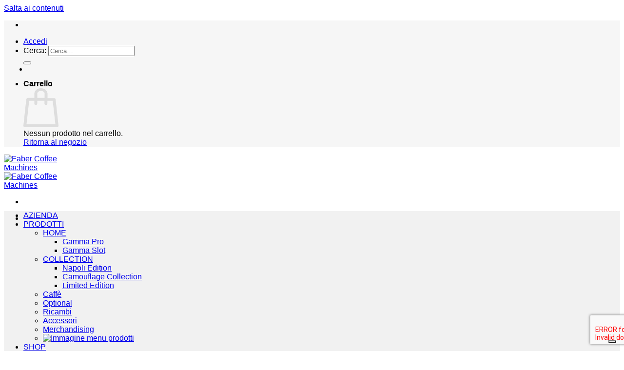

--- FILE ---
content_type: text/html; charset=UTF-8
request_url: https://faberitaliasrl.it/cancella/
body_size: 36655
content:
<!DOCTYPE html>
<html lang="it-IT" prefix="og: https://ogp.me/ns#" class="loading-site no-js">
<head>
	<meta charset="UTF-8" />
	<link rel="profile" href="https://gmpg.org/xfn/11" />
	<link rel="pingback" href="https://www.fabercoffeemachines.com/xmlrpc.php" />
					<script>document.documentElement.className = document.documentElement.className + ' yes-js js_active js'</script>
				<script>(function(html){html.className = html.className.replace(/\bno-js\b/,'js')})(document.documentElement);</script>
<meta name="viewport" content="width=device-width, initial-scale=1" />
<!-- Ottimizzazione per i motori di ricerca di Rank Math - https://rankmath.com/ -->
<title>Cancella - Faber Coffee Machines</title>
<meta name="robots" content="follow, index, max-snippet:-1, max-video-preview:-1, max-image-preview:large"/>
<link rel="canonical" href="https://www.fabercoffeemachines.com/cancella/" />
<meta property="og:locale" content="it_IT" />
<meta property="og:type" content="article" />
<meta property="og:title" content="Cancella - Faber Coffee Machines" />
<meta property="og:url" content="https://www.fabercoffeemachines.com/cancella/" />
<meta property="og:site_name" content="Faber Coffee Machines" />
<meta property="article:published_time" content="2021-10-26T12:34:14+02:00" />
<meta name="twitter:card" content="summary_large_image" />
<meta name="twitter:title" content="Cancella - Faber Coffee Machines" />
<meta name="twitter:label1" content="Tempo di lettura" />
<meta name="twitter:data1" content="Meno di un minuto" />
<script type="application/ld+json" class="rank-math-schema-pro">{"@context":"https://schema.org","@graph":[{"@type":["CafeOrCoffeeShop","Organization"],"@id":"https://www.fabercoffeemachines.com/#organization","name":"Faber Italia SRL","url":"https://www.fabercoffeemachines.com","logo":{"@type":"ImageObject","@id":"https://www.fabercoffeemachines.com/#logo","url":"https://fabercoffeemachines.com/wp-content/uploads/2022/03/cropped-faber-favicon.png","contentUrl":"https://fabercoffeemachines.com/wp-content/uploads/2022/03/cropped-faber-favicon.png","caption":"Faber Italia SRL","inLanguage":"it-IT","width":"512","height":"512"},"openingHours":["Monday,Tuesday,Wednesday,Thursday,Friday,Saturday,Sunday 09:00-17:00"],"image":{"@id":"https://www.fabercoffeemachines.com/#logo"}},{"@type":"WebSite","@id":"https://www.fabercoffeemachines.com/#website","url":"https://www.fabercoffeemachines.com","name":"Faber Italia SRL","publisher":{"@id":"https://www.fabercoffeemachines.com/#organization"},"inLanguage":"it-IT"},{"@type":"WebPage","@id":"https://www.fabercoffeemachines.com/cancella/#webpage","url":"https://www.fabercoffeemachines.com/cancella/","name":"Cancella - Faber Coffee Machines","datePublished":"2021-10-26T12:34:14+02:00","dateModified":"2021-10-26T12:34:14+02:00","isPartOf":{"@id":"https://www.fabercoffeemachines.com/#website"},"inLanguage":"it-IT"},{"@type":"Person","@id":"https://www.fabercoffeemachines.com/author/faber_first_admin/","name":"faber_first_admin","url":"https://www.fabercoffeemachines.com/author/faber_first_admin/","image":{"@type":"ImageObject","@id":"https://secure.gravatar.com/avatar/f32ec3828cb0b718087f04f20409a8b3060d2af44bd9a5ef09c11a927fcc9585?s=96&amp;d=mm&amp;r=g","url":"https://secure.gravatar.com/avatar/f32ec3828cb0b718087f04f20409a8b3060d2af44bd9a5ef09c11a927fcc9585?s=96&amp;d=mm&amp;r=g","caption":"faber_first_admin","inLanguage":"it-IT"},"worksFor":{"@id":"https://www.fabercoffeemachines.com/#organization"}},{"@type":"Article","headline":"Cancella - Faber Coffee Machines","datePublished":"2021-10-26T12:34:14+02:00","dateModified":"2021-10-26T12:34:14+02:00","author":{"@id":"https://www.fabercoffeemachines.com/author/faber_first_admin/","name":"faber_first_admin"},"publisher":{"@id":"https://www.fabercoffeemachines.com/#organization"},"name":"Cancella - Faber Coffee Machines","@id":"https://www.fabercoffeemachines.com/cancella/#richSnippet","isPartOf":{"@id":"https://www.fabercoffeemachines.com/cancella/#webpage"},"inLanguage":"it-IT","mainEntityOfPage":{"@id":"https://www.fabercoffeemachines.com/cancella/#webpage"}}]}</script>
<!-- /Rank Math WordPress SEO plugin -->

<script type='application/javascript'>console.log('PixelYourSite PRO version 9.11.1.2');</script>
<link rel='dns-prefetch' href='//cdn.iubenda.com' />
<link rel='dns-prefetch' href='//www.fabercoffeemachines.com' />
<link rel='dns-prefetch' href='//use.fontawesome.com' />
<link rel='prefetch' href='https://www.fabercoffeemachines.com/wp-content/themes/flatsome/assets/js/flatsome.js?ver=e1ad26bd5672989785e1' />
<link rel='prefetch' href='https://www.fabercoffeemachines.com/wp-content/themes/flatsome/assets/js/chunk.slider.js?ver=3.19.12' />
<link rel='prefetch' href='https://www.fabercoffeemachines.com/wp-content/themes/flatsome/assets/js/chunk.popups.js?ver=3.19.12' />
<link rel='prefetch' href='https://www.fabercoffeemachines.com/wp-content/themes/flatsome/assets/js/chunk.tooltips.js?ver=3.19.12' />
<link rel='prefetch' href='https://www.fabercoffeemachines.com/wp-content/themes/flatsome/assets/js/woocommerce.js?ver=dd6035ce106022a74757' />
<link rel="alternate" type="application/rss+xml" title="Faber Coffee Machines &raquo; Feed" href="https://www.fabercoffeemachines.com/feed/" />
<link rel="alternate" type="application/rss+xml" title="Faber Coffee Machines &raquo; Feed dei commenti" href="https://www.fabercoffeemachines.com/comments/feed/" />
<link rel="alternate" title="oEmbed (JSON)" type="application/json+oembed" href="https://www.fabercoffeemachines.com/wp-json/oembed/1.0/embed?url=https%3A%2F%2Fwww.fabercoffeemachines.com%2Fcancella%2F" />
<link rel="alternate" title="oEmbed (XML)" type="text/xml+oembed" href="https://www.fabercoffeemachines.com/wp-json/oembed/1.0/embed?url=https%3A%2F%2Fwww.fabercoffeemachines.com%2Fcancella%2F&#038;format=xml" />
		<!-- This site uses the Google Analytics by MonsterInsights plugin v8.19 - Using Analytics tracking - https://www.monsterinsights.com/ -->
							<script src="//www.googletagmanager.com/gtag/js?id=G-BRYE69FE6L"  data-cfasync="false" data-wpfc-render="false" async></script>
			<script data-cfasync="false" data-wpfc-render="false">
				var mi_version = '8.19';
				var mi_track_user = true;
				var mi_no_track_reason = '';
				
								var disableStrs = [
										'ga-disable-G-BRYE69FE6L',
									];

				/* Function to detect opted out users */
				function __gtagTrackerIsOptedOut() {
					for (var index = 0; index < disableStrs.length; index++) {
						if (document.cookie.indexOf(disableStrs[index] + '=true') > -1) {
							return true;
						}
					}

					return false;
				}

				/* Disable tracking if the opt-out cookie exists. */
				if (__gtagTrackerIsOptedOut()) {
					for (var index = 0; index < disableStrs.length; index++) {
						window[disableStrs[index]] = true;
					}
				}

				/* Opt-out function */
				function __gtagTrackerOptout() {
					for (var index = 0; index < disableStrs.length; index++) {
						document.cookie = disableStrs[index] + '=true; expires=Thu, 31 Dec 2099 23:59:59 UTC; path=/';
						window[disableStrs[index]] = true;
					}
				}

				if ('undefined' === typeof gaOptout) {
					function gaOptout() {
						__gtagTrackerOptout();
					}
				}
								window.dataLayer = window.dataLayer || [];

				window.MonsterInsightsDualTracker = {
					helpers: {},
					trackers: {},
				};
				if (mi_track_user) {
					function __gtagDataLayer() {
						dataLayer.push(arguments);
					}

					function __gtagTracker(type, name, parameters) {
						if (!parameters) {
							parameters = {};
						}

						if (parameters.send_to) {
							__gtagDataLayer.apply(null, arguments);
							return;
						}

						if (type === 'event') {
														parameters.send_to = monsterinsights_frontend.v4_id;
							var hookName = name;
							if (typeof parameters['event_category'] !== 'undefined') {
								hookName = parameters['event_category'] + ':' + name;
							}

							if (typeof MonsterInsightsDualTracker.trackers[hookName] !== 'undefined') {
								MonsterInsightsDualTracker.trackers[hookName](parameters);
							} else {
								__gtagDataLayer('event', name, parameters);
							}
							
						} else {
							__gtagDataLayer.apply(null, arguments);
						}
					}

					__gtagTracker('js', new Date());
					__gtagTracker('set', {
						'developer_id.dZGIzZG': true,
											});
										__gtagTracker('config', 'G-BRYE69FE6L', {"forceSSL":"true","link_attribution":"true"} );
															window.gtag = __gtagTracker;										(function () {
						/* https://developers.google.com/analytics/devguides/collection/analyticsjs/ */
						/* ga and __gaTracker compatibility shim. */
						var noopfn = function () {
							return null;
						};
						var newtracker = function () {
							return new Tracker();
						};
						var Tracker = function () {
							return null;
						};
						var p = Tracker.prototype;
						p.get = noopfn;
						p.set = noopfn;
						p.send = function () {
							var args = Array.prototype.slice.call(arguments);
							args.unshift('send');
							__gaTracker.apply(null, args);
						};
						var __gaTracker = function () {
							var len = arguments.length;
							if (len === 0) {
								return;
							}
							var f = arguments[len - 1];
							if (typeof f !== 'object' || f === null || typeof f.hitCallback !== 'function') {
								if ('send' === arguments[0]) {
									var hitConverted, hitObject = false, action;
									if ('event' === arguments[1]) {
										if ('undefined' !== typeof arguments[3]) {
											hitObject = {
												'eventAction': arguments[3],
												'eventCategory': arguments[2],
												'eventLabel': arguments[4],
												'value': arguments[5] ? arguments[5] : 1,
											}
										}
									}
									if ('pageview' === arguments[1]) {
										if ('undefined' !== typeof arguments[2]) {
											hitObject = {
												'eventAction': 'page_view',
												'page_path': arguments[2],
											}
										}
									}
									if (typeof arguments[2] === 'object') {
										hitObject = arguments[2];
									}
									if (typeof arguments[5] === 'object') {
										Object.assign(hitObject, arguments[5]);
									}
									if ('undefined' !== typeof arguments[1].hitType) {
										hitObject = arguments[1];
										if ('pageview' === hitObject.hitType) {
											hitObject.eventAction = 'page_view';
										}
									}
									if (hitObject) {
										action = 'timing' === arguments[1].hitType ? 'timing_complete' : hitObject.eventAction;
										hitConverted = mapArgs(hitObject);
										__gtagTracker('event', action, hitConverted);
									}
								}
								return;
							}

							function mapArgs(args) {
								var arg, hit = {};
								var gaMap = {
									'eventCategory': 'event_category',
									'eventAction': 'event_action',
									'eventLabel': 'event_label',
									'eventValue': 'event_value',
									'nonInteraction': 'non_interaction',
									'timingCategory': 'event_category',
									'timingVar': 'name',
									'timingValue': 'value',
									'timingLabel': 'event_label',
									'page': 'page_path',
									'location': 'page_location',
									'title': 'page_title',
								};
								for (arg in args) {
																		if (!(!args.hasOwnProperty(arg) || !gaMap.hasOwnProperty(arg))) {
										hit[gaMap[arg]] = args[arg];
									} else {
										hit[arg] = args[arg];
									}
								}
								return hit;
							}

							try {
								f.hitCallback();
							} catch (ex) {
							}
						};
						__gaTracker.create = newtracker;
						__gaTracker.getByName = newtracker;
						__gaTracker.getAll = function () {
							return [];
						};
						__gaTracker.remove = noopfn;
						__gaTracker.loaded = true;
						window['__gaTracker'] = __gaTracker;
					})();
									} else {
										console.log("");
					(function () {
						function __gtagTracker() {
							return null;
						}

						window['__gtagTracker'] = __gtagTracker;
						window['gtag'] = __gtagTracker;
					})();
									}
			</script>
				<!-- / Google Analytics by MonsterInsights -->
				<script data-cfasync="false" data-wpfc-render="false">
			window.MonsterInsightsDualTracker.helpers.mapProductItem = function (uaItem) {
				var prefixIndex, prefixKey, mapIndex;

				var toBePrefixed = ['id', 'name', 'list_name', 'brand', 'category', 'variant'];

				var item = {};

				var fieldMap = {
					'price': 'price',
					'list_position': 'index',
					'quantity': 'quantity',
					'position': 'index',
				};

				for (mapIndex in fieldMap) {
					if (uaItem.hasOwnProperty(mapIndex)) {
						item[fieldMap[mapIndex]] = uaItem[mapIndex];
					}
				}

				for (prefixIndex = 0; prefixIndex < toBePrefixed.length; prefixIndex++) {
					prefixKey = toBePrefixed[prefixIndex];
					if (typeof uaItem[prefixKey] !== 'undefined') {
						item['item_' + prefixKey] = uaItem[prefixKey];
					}
				}

				return item;
			};

			MonsterInsightsDualTracker.trackers['view_item_list'] = function (parameters) {
				var items = parameters.items;
				var listName, itemIndex, item, itemListName;
				var lists = {
					'_': {items: [], 'send_to': monsterinsights_frontend.v4_id},
				};

				for (itemIndex = 0; itemIndex < items.length; itemIndex++) {
					item = MonsterInsightsDualTracker.helpers.mapProductItem(items[itemIndex]);

					if (typeof item['item_list_name'] === 'undefined') {
						lists['_'].items.push(item);
					} else {
						itemListName = item['item_list_name'];
						if (typeof lists[itemListName] === 'undefined') {
							lists[itemListName] = {
								'items': [],
								'item_list_name': itemListName,
								'send_to': monsterinsights_frontend.v4_id,
							};
						}

						lists[itemListName].items.push(item);
					}
				}

				for (listName in lists) {
					__gtagDataLayer('event', 'view_item_list', lists[listName]);
				}
			};

			MonsterInsightsDualTracker.trackers['select_content'] = function (parameters) {
				const items = parameters.items.map(MonsterInsightsDualTracker.helpers.mapProductItem);
				__gtagDataLayer('event', 'select_item', {items: items, send_to: parameters.send_to});
			};

			MonsterInsightsDualTracker.trackers['view_item'] = function (parameters) {
				const items = parameters.items.map(MonsterInsightsDualTracker.helpers.mapProductItem);
				__gtagDataLayer('event', 'view_item', {items: items, send_to: parameters.send_to});
			};
		</script>
		<style id='wp-img-auto-sizes-contain-inline-css' type='text/css'>
img:is([sizes=auto i],[sizes^="auto," i]){contain-intrinsic-size:3000px 1500px}
/*# sourceURL=wp-img-auto-sizes-contain-inline-css */
</style>
<link rel='stylesheet' id='acfwf-wc-cart-block-integration-css' href='https://www.fabercoffeemachines.com/wp-content/plugins/advanced-coupons-for-woocommerce-free/dist/assets/index-467dde24.css?ver=1766921540' type='text/css' media='all' />
<link rel='stylesheet' id='acfwf-wc-checkout-block-integration-css' href='https://www.fabercoffeemachines.com/wp-content/plugins/advanced-coupons-for-woocommerce-free/dist/assets/index-2a7d8588.css?ver=1766921540' type='text/css' media='all' />
<link rel='stylesheet' id='thwcfe-contact-info-section-frontend-css' href='https://www.fabercoffeemachines.com/wp-content/plugins/woocommerce-checkout-field-editor-pro/block/assets/dist/style-contact-info-section-frontend.css?ver=3.7.1' type='text/css' media='all' />
<link rel='stylesheet' id='thwcfe-contact-info-section-editor-css' href='https://www.fabercoffeemachines.com/wp-content/plugins/woocommerce-checkout-field-editor-pro/block/assets/dist/style-contact-info-section.css?ver=3.7.1' type='text/css' media='all' />
<link rel='stylesheet' id='thwcfe-additional-sections-frontend-css' href='https://www.fabercoffeemachines.com/wp-content/plugins/woocommerce-checkout-field-editor-pro/block/assets/dist/style-additional-sections-frontend.css?ver=3.7.1' type='text/css' media='all' />
<link rel='stylesheet' id='sbi_styles-css' href='https://www.fabercoffeemachines.com/wp-content/plugins/instagram-feed/css/sbi-styles.min.css?ver=6.10.0' type='text/css' media='all' />
<link rel='stylesheet' id='me-spr-block-styles-css' href='https://www.fabercoffeemachines.com/wp-content/plugins/simple-post-redirect//css/block-styles.min.css?ver=8d2d9fb1167841475f11d8c8d01fbca6' type='text/css' media='all' />
<style id='font-awesome-svg-styles-default-inline-css' type='text/css'>
.svg-inline--fa {
  display: inline-block;
  height: 1em;
  overflow: visible;
  vertical-align: -.125em;
}
/*# sourceURL=font-awesome-svg-styles-default-inline-css */
</style>
<link rel='stylesheet' id='font-awesome-svg-styles-css' href='https://www.fabercoffeemachines.com/wp-content/uploads/font-awesome/v6.4.0/css/svg-with-js.css' type='text/css' media='all' />
<style id='font-awesome-svg-styles-inline-css' type='text/css'>
   .wp-block-font-awesome-icon svg::before,
   .wp-rich-text-font-awesome-icon svg::before {content: unset;}
/*# sourceURL=font-awesome-svg-styles-inline-css */
</style>
<link rel='stylesheet' id='contact-form-7-css' href='https://www.fabercoffeemachines.com/wp-content/plugins/contact-form-7/includes/css/styles.css?ver=6.1.4' type='text/css' media='all' />
<link rel='stylesheet' id='image-map-pro-dist-css-css' href='https://www.fabercoffeemachines.com/wp-content/plugins/image-map-pro-wordpress/css/image-map-pro.min.css?ver=5.5.0' type='text/css' media='' />
<link rel='stylesheet' id='cr-product-notice-styles-css' href='https://www.fabercoffeemachines.com/wp-content/plugins/product-notices-for-woocommerce/assets/css/frontend/global.css?ver=1.3.3' type='text/css' media='all' />
<style id='woocommerce-inline-inline-css' type='text/css'>
.woocommerce form .form-row .required { visibility: visible; }
/*# sourceURL=woocommerce-inline-inline-css */
</style>
<link rel='stylesheet' id='xpay-checkout-css' href='https://www.fabercoffeemachines.com/wp-content/plugins/cartasi-x-pay/assets/css/xpay.css?ver=8.2.0' type='text/css' media='all' />
<link rel='stylesheet' id='wpcsa-frontend-css' href='https://www.fabercoffeemachines.com/wp-content/plugins/wpc-shop-as-customer/assets/css/frontend.css?ver=8d2d9fb1167841475f11d8c8d01fbca6' type='text/css' media='all' />
<link rel='stylesheet' id='brands-styles-css' href='https://www.fabercoffeemachines.com/wp-content/plugins/woocommerce/assets/css/brands.css?ver=10.3.7' type='text/css' media='all' />
<link rel='stylesheet' id='flatsome-woocommerce-extra-product-options-css' href='https://www.fabercoffeemachines.com/wp-content/themes/flatsome/inc/integrations/wc-extra-product-options/extra-product-options.css?ver=3.19.12' type='text/css' media='all' />
<link rel='stylesheet' id='flatsome-woocommerce-wishlist-css' href='https://www.fabercoffeemachines.com/wp-content/themes/flatsome/inc/integrations/wc-yith-wishlist/wishlist.css?ver=3.19.12' type='text/css' media='all' />
<link rel='stylesheet' id='font-awesome-official-css' href='https://use.fontawesome.com/releases/v6.4.0/css/all.css' type='text/css' media='all' integrity="sha384-iw3OoTErCYJJB9mCa8LNS2hbsQ7M3C0EpIsO/H5+EGAkPGc6rk+V8i04oW/K5xq0" crossorigin="anonymous" />
<link rel='stylesheet' id='flexible-shipping-free-shipping-css' href='https://www.fabercoffeemachines.com/wp-content/plugins/flexible-shipping/assets/dist/css/free-shipping.css?ver=6.5.1.2' type='text/css' media='all' />
<link rel='stylesheet' id='photoswipe-css' href='https://www.fabercoffeemachines.com/wp-content/plugins/woocommerce/assets/css/photoswipe/photoswipe.min.css?ver=10.3.7' type='text/css' media='all' />
<link rel='stylesheet' id='photoswipe-default-skin-css' href='https://www.fabercoffeemachines.com/wp-content/plugins/woocommerce/assets/css/photoswipe/default-skin/default-skin.min.css?ver=10.3.7' type='text/css' media='all' />
<link rel='stylesheet' id='yith_wapo_front-css' href='https://www.fabercoffeemachines.com/wp-content/plugins/yith-woocommerce-advanced-product-options-premium/assets/css/front.css?ver=4.26.0' type='text/css' media='all' />
<style id='yith_wapo_front-inline-css' type='text/css'>
:root{--yith-wapo-required-option-color:#AF2323;--yith-wapo-checkbox-style:50%;--yith-wapo-color-swatch-style:50%;--yith-wapo-label-font-size:16px;--yith-wapo-description-font-size:12px;--yith-wapo-color-swatch-size:40px;--yith-wapo-block-padding:0px 0px 0px 0px ;--yith-wapo-block-background-color:#ffffff;--yith-wapo-accent-color-color:#03bfac;--yith-wapo-form-border-color-color:#7a7a7a;--yith-wapo-price-box-colors-text:#474747;--yith-wapo-price-box-colors-background:#FFFFFF;--yith-wapo-uploads-file-colors-background:#f3f3f3;--yith-wapo-uploads-file-colors-border:#c4c4c4;--yith-wapo-tooltip-colors-background:#03bfac;--yith-wapo-tooltip-colors-text:#ffffff;}
/*# sourceURL=yith_wapo_front-inline-css */
</style>
<link rel='stylesheet' id='yith_wapo_jquery-ui-css' href='https://www.fabercoffeemachines.com/wp-content/plugins/yith-woocommerce-advanced-product-options-premium/assets/css/jquery/jquery-ui-1.13.2.css?ver=4.26.0' type='text/css' media='all' />
<link rel='stylesheet' id='dashicons-css' href='https://www.fabercoffeemachines.com/wp-includes/css/dashicons.min.css?ver=8d2d9fb1167841475f11d8c8d01fbca6' type='text/css' media='all' />
<style id='dashicons-inline-css' type='text/css'>
[data-font="Dashicons"]:before {font-family: 'Dashicons' !important;content: attr(data-icon) !important;speak: none !important;font-weight: normal !important;font-variant: normal !important;text-transform: none !important;line-height: 1 !important;font-style: normal !important;-webkit-font-smoothing: antialiased !important;-moz-osx-font-smoothing: grayscale !important;}
/*# sourceURL=dashicons-inline-css */
</style>
<link rel='stylesheet' id='yith-plugin-fw-icon-font-css' href='https://www.fabercoffeemachines.com/wp-content/plugins/yith-woocommerce-advanced-product-options-premium/plugin-fw/assets/css/yith-icon.css?ver=4.6.5' type='text/css' media='all' />
<link rel='stylesheet' id='wp-color-picker-css' href='https://www.fabercoffeemachines.com/wp-admin/css/color-picker.min.css?ver=8d2d9fb1167841475f11d8c8d01fbca6' type='text/css' media='all' />
<link rel='stylesheet' id='yith-wcwtl-style-css' href='https://www.fabercoffeemachines.com/wp-content/plugins/yith-woocommerce-waiting-list-premium/assets/css/yith-wcwtl-frontend.min.css?ver=3.8.0' type='text/css' media='all' />
<style id='yith-wcwtl-style-inline-css' type='text/css'>

		    .yith-wcwtl-output { background-color: #f9f9f9!important; padding: 40px 40px 40px 40px; border-radius: 15px;}
		    .yith-wcwtl-output.success, .yith-wcwtl-output.subscribed{ background-color: #f7fae2!important; color: #149900!important }
		    .yith-wcwtl-output .button{background:#a46497!important;color:#ffffff!important;}
			.yith-wcwtl-output .button:hover{background:#935386!important;color:#ffffff!important;}
			.yith-wcwtl-output .button.button-leave{background:#a46497!important;color:#ffffff!important;}
			.yith-wcwtl-output .button.button-leave:hover{background:#935386!important;color:#ffffff!important;}
			.yith-wcwtl-output .yith-wcwtl-error{ background-color: #f9f9f9!important; color: #AF2323!important; }
			.yith-wcwtl-output .yith-wcwtl-success #Group circle{ fill:#e4edc1 }
			.yith-wcwtl-output .yith-wcwtl-success #Group g{ fill: #a1c746 }
			
/*# sourceURL=yith-wcwtl-style-inline-css */
</style>
<link rel='stylesheet' id='woo_discount_pro_style-css' href='https://www.fabercoffeemachines.com/wp-content/plugins/woo-discount-rules-pro/Assets/Css/awdr_style.css?ver=2.6.10' type='text/css' media='all' />
<link rel='stylesheet' id='flatsome-main-css' href='https://www.fabercoffeemachines.com/wp-content/themes/flatsome/assets/css/flatsome.css?ver=3.19.12' type='text/css' media='all' />
<style id='flatsome-main-inline-css' type='text/css'>
@font-face {
				font-family: "fl-icons";
				font-display: block;
				src: url(https://www.fabercoffeemachines.com/wp-content/themes/flatsome/assets/css/icons/fl-icons.eot?v=3.19.12);
				src:
					url(https://www.fabercoffeemachines.com/wp-content/themes/flatsome/assets/css/icons/fl-icons.eot#iefix?v=3.19.12) format("embedded-opentype"),
					url(https://www.fabercoffeemachines.com/wp-content/themes/flatsome/assets/css/icons/fl-icons.woff2?v=3.19.12) format("woff2"),
					url(https://www.fabercoffeemachines.com/wp-content/themes/flatsome/assets/css/icons/fl-icons.ttf?v=3.19.12) format("truetype"),
					url(https://www.fabercoffeemachines.com/wp-content/themes/flatsome/assets/css/icons/fl-icons.woff?v=3.19.12) format("woff"),
					url(https://www.fabercoffeemachines.com/wp-content/themes/flatsome/assets/css/icons/fl-icons.svg?v=3.19.12#fl-icons) format("svg");
			}
/*# sourceURL=flatsome-main-inline-css */
</style>
<link rel='stylesheet' id='flatsome-shop-css' href='https://www.fabercoffeemachines.com/wp-content/themes/flatsome/assets/css/flatsome-shop.css?ver=3.19.12' type='text/css' media='all' />
<link rel='stylesheet' id='flatsome-style-css' href='https://www.fabercoffeemachines.com/wp-content/themes/flatsome-child/style.css?ver=3.0' type='text/css' media='all' />
<link rel='stylesheet' id='font-awesome-official-v4shim-css' href='https://use.fontawesome.com/releases/v6.4.0/css/v4-shims.css' type='text/css' media='all' integrity="sha384-TjXU13dTMPo+5ZlOUI1IGXvpmajjoetPqbUJqTx+uZ1bGwylKHNEItuVe/mg/H6l" crossorigin="anonymous" />
<script type="text/template" id="tmpl-variation-template">
	<div class="woocommerce-variation-description">{{{ data.variation.variation_description }}}</div>
	<div class="woocommerce-variation-price">{{{ data.variation.price_html }}}</div>
	<div class="woocommerce-variation-availability">{{{ data.variation.availability_html }}}</div>
	<div class="woocommerce-variation-custom_field">{{{ data.variation.custom_field}}}</div>
</script>
<script type="text/template" id="tmpl-unavailable-variation-template">
	<p>Questo prodotto non è disponibile. Scegli un&#039;altra combinazione.</p>
</script>
<!--n2css--><!--n2js-->
<script  type="text/javascript" class=" _iub_cs_skip" id="iubenda-head-inline-scripts-0">
var _iub = _iub || [];
_iub.csConfiguration = {"ccpaAcknowledgeOnDisplay":true,"consentOnContinuedBrowsing":false,"countryDetection":true,"enableCcpa":true,"enableTcf":true,"floatingPreferencesButtonDisplay":"bottom-right","googleAdditionalConsentMode":true,"invalidateConsentWithoutLog":true,"perPurposeConsent":true,"siteId":2510721,"cookiePolicyId":24896057,"lang":"it", "banner":{ "acceptButtonCaptionColor":"#FFFFFF","acceptButtonColor":"#0073CE","acceptButtonDisplay":true,"backgroundColor":"#FFFFFF","brandBackgroundColor":"#FFFFFF","brandTextColor":"#000000","closeButtonRejects":true,"customizeButtonCaptionColor":"#4D4D4D","customizeButtonColor":"#DADADA","customizeButtonDisplay":true,"explicitWithdrawal":true,"listPurposes":true,"logo":"https://fabercoffeemachines.com/wp-content/uploads/2022/03/FABER_LOGO-1024x747.png","position":"bottom","rejectButtonCaptionColor":"#FFFFFF","rejectButtonColor":"#0073CE","rejectButtonDisplay":true,"textColor":"#000000" }};

//# sourceURL=iubenda-head-inline-scripts-0
</script>
<script  type="text/javascript" class=" _iub_cs_skip" src="//cdn.iubenda.com/cs/tcf/stub-v2.js?ver=3.12.5" id="iubenda-head-scripts-0-js"></script>
<script  type="text/javascript" class=" _iub_cs_skip" src="//cdn.iubenda.com/cs/tcf/safe-tcf-v2.js?ver=3.12.5" id="iubenda-head-scripts-1-js"></script>
<script  type="text/javascript" class=" _iub_cs_skip" src="//cdn.iubenda.com/cs/ccpa/stub.js?ver=3.12.5" id="iubenda-head-scripts-2-js"></script>
<script  type="text/javascript" charset="UTF-8" async="" class=" _iub_cs_skip" src="//cdn.iubenda.com/cs/iubenda_cs.js?ver=3.12.5" id="iubenda-head-scripts-3-js"></script>
<script src="https://www.fabercoffeemachines.com/wp-content/plugins/google-analytics-premium/assets/js/frontend-gtag.min.js?ver=8.19" id="monsterinsights-frontend-script-js"></script>
<script data-cfasync="false" data-wpfc-render="false" id='monsterinsights-frontend-script-js-extra'>var monsterinsights_frontend = {"js_events_tracking":"true","download_extensions":"doc,pdf,ppt,zip,xls,docx,pptx,xlsx","inbound_paths":"[{\"path\":\"\\\/go\\\/\",\"label\":\"affiliate\"},{\"path\":\"\\\/recommend\\\/\",\"label\":\"affiliate\"}]","home_url":"https:\/\/www.fabercoffeemachines.com","hash_tracking":"false","v4_id":"G-BRYE69FE6L"};</script>
<script src="https://www.fabercoffeemachines.com/wp-includes/js/jquery/jquery.min.js?ver=3.7.1" id="jquery-core-js"></script>
<script src="https://www.fabercoffeemachines.com/wp-includes/js/jquery/jquery-migrate.min.js?ver=3.4.1" id="jquery-migrate-js"></script>
<script src="https://www.fabercoffeemachines.com/wp-content/plugins/woocommerce/assets/js/jquery-blockui/jquery.blockUI.min.js?ver=2.7.0-wc.10.3.7" id="wc-jquery-blockui-js" data-wp-strategy="defer"></script>
<script src="https://www.fabercoffeemachines.com/wp-content/plugins/woocommerce/assets/js/js-cookie/js.cookie.min.js?ver=2.1.4-wc.10.3.7" id="wc-js-cookie-js" data-wp-strategy="defer"></script>
<script id="wpgmza_data-js-extra">
var wpgmza_google_api_status = {"message":"Enqueued","code":"ENQUEUED"};
//# sourceURL=wpgmza_data-js-extra
</script>
<script src="https://www.fabercoffeemachines.com/wp-content/plugins/wp-google-maps/wpgmza_data.js?ver=8d2d9fb1167841475f11d8c8d01fbca6" id="wpgmza_data-js"></script>
<script src="https://www.fabercoffeemachines.com/wp-content/plugins/cartasi-x-pay/assets/js/xpay.js?ver=8.2.0" id="xpay-checkout-js"></script>
<script src="https://www.fabercoffeemachines.com/wp-content/plugins/pixelyoursite-pro/dist/scripts/js.cookie-2.1.3.min.js?ver=2.1.3" id="js-cookie-pys-js"></script>
<script src="https://www.fabercoffeemachines.com/wp-content/plugins/pixelyoursite-pro/dist/scripts/jquery.bind-first-0.2.3.min.js?ver=8d2d9fb1167841475f11d8c8d01fbca6" id="jquery-bind-first-js"></script>
<script src="https://www.fabercoffeemachines.com/wp-content/plugins/pixelyoursite-pro/dist/scripts/vimeo.min.js?ver=8d2d9fb1167841475f11d8c8d01fbca6" id="vimeo-js"></script>
<script id="pys-js-extra">
var pysOptions = {"staticEvents":{"facebook":{"init_event":[{"delay":0,"type":"static","name":"PageView","pixelIds":["3061484200804333"],"params":{"page_title":"Cancella","post_type":"page","post_id":57114,"plugin":"PixelYourSite","event_url":"faberitaliasrl.it/cancella/","user_role":"guest"},"e_id":"init_event","ids":[],"hasTimeWindow":false,"timeWindow":0,"eventID":"","woo_order":"","edd_order":""}]}},"dynamicEvents":{"automatic_event_internal_link":{"facebook":{"delay":0,"type":"dyn","name":"InternalClick","pixelIds":["3061484200804333"],"params":{"page_title":"Cancella","post_type":"page","post_id":57114,"plugin":"PixelYourSite","event_url":"faberitaliasrl.it/cancella/","user_role":"guest"},"e_id":"automatic_event_internal_link","ids":[],"hasTimeWindow":false,"timeWindow":0,"eventID":"","woo_order":"","edd_order":""},"ga":{"delay":0,"type":"dyn","name":"InternalClick","trackingIds":["394731836"],"params":{"page_title":"Cancella","post_type":"page","post_id":57114,"plugin":"PixelYourSite","event_url":"faberitaliasrl.it/cancella/","user_role":"guest"},"e_id":"automatic_event_internal_link","ids":[],"hasTimeWindow":false,"timeWindow":0,"eventID":"","woo_order":"","edd_order":""}},"automatic_event_outbound_link":{"facebook":{"delay":0,"type":"dyn","name":"OutboundClick","pixelIds":["3061484200804333"],"params":{"page_title":"Cancella","post_type":"page","post_id":57114,"plugin":"PixelYourSite","event_url":"faberitaliasrl.it/cancella/","user_role":"guest"},"e_id":"automatic_event_outbound_link","ids":[],"hasTimeWindow":false,"timeWindow":0,"eventID":"","woo_order":"","edd_order":""},"ga":{"delay":0,"type":"dyn","name":"OutboundClick","trackingIds":["394731836"],"params":{"page_title":"Cancella","post_type":"page","post_id":57114,"plugin":"PixelYourSite","event_url":"faberitaliasrl.it/cancella/","user_role":"guest"},"e_id":"automatic_event_outbound_link","ids":[],"hasTimeWindow":false,"timeWindow":0,"eventID":"","woo_order":"","edd_order":""}},"automatic_event_video":{"facebook":{"delay":0,"type":"dyn","name":"WatchVideo","pixelIds":["3061484200804333"],"params":{"page_title":"Cancella","post_type":"page","post_id":57114,"plugin":"PixelYourSite","event_url":"faberitaliasrl.it/cancella/","user_role":"guest"},"e_id":"automatic_event_video","ids":[],"hasTimeWindow":false,"timeWindow":0,"eventID":"","woo_order":"","edd_order":""},"ga":{"delay":0,"type":"dyn","name":"WatchVideo","youtube_disabled":false,"trackingIds":["394731836"],"params":{"page_title":"Cancella","post_type":"page","post_id":57114,"plugin":"PixelYourSite","event_url":"faberitaliasrl.it/cancella/","user_role":"guest"},"e_id":"automatic_event_video","ids":[],"hasTimeWindow":false,"timeWindow":0,"eventID":"","woo_order":"","edd_order":""}},"automatic_event_tel_link":{"facebook":{"delay":0,"type":"dyn","name":"TelClick","pixelIds":["3061484200804333"],"params":{"page_title":"Cancella","post_type":"page","post_id":57114,"plugin":"PixelYourSite","event_url":"faberitaliasrl.it/cancella/","user_role":"guest"},"e_id":"automatic_event_tel_link","ids":[],"hasTimeWindow":false,"timeWindow":0,"eventID":"","woo_order":"","edd_order":""},"ga":{"delay":0,"type":"dyn","name":"TelClick","trackingIds":["394731836"],"params":{"page_title":"Cancella","post_type":"page","post_id":57114,"plugin":"PixelYourSite","event_url":"faberitaliasrl.it/cancella/","user_role":"guest"},"e_id":"automatic_event_tel_link","ids":[],"hasTimeWindow":false,"timeWindow":0,"eventID":"","woo_order":"","edd_order":""}},"automatic_event_email_link":{"facebook":{"delay":0,"type":"dyn","name":"EmailClick","pixelIds":["3061484200804333"],"params":{"page_title":"Cancella","post_type":"page","post_id":57114,"plugin":"PixelYourSite","event_url":"faberitaliasrl.it/cancella/","user_role":"guest"},"e_id":"automatic_event_email_link","ids":[],"hasTimeWindow":false,"timeWindow":0,"eventID":"","woo_order":"","edd_order":""},"ga":{"delay":0,"type":"dyn","name":"EmailClick","trackingIds":["394731836"],"params":{"page_title":"Cancella","post_type":"page","post_id":57114,"plugin":"PixelYourSite","event_url":"faberitaliasrl.it/cancella/","user_role":"guest"},"e_id":"automatic_event_email_link","ids":[],"hasTimeWindow":false,"timeWindow":0,"eventID":"","woo_order":"","edd_order":""}},"automatic_event_form":{"facebook":{"delay":0,"type":"dyn","name":"Form","pixelIds":["3061484200804333"],"params":{"page_title":"Cancella","post_type":"page","post_id":57114,"plugin":"PixelYourSite","event_url":"faberitaliasrl.it/cancella/","user_role":"guest"},"e_id":"automatic_event_form","ids":[],"hasTimeWindow":false,"timeWindow":0,"eventID":"","woo_order":"","edd_order":""},"ga":{"delay":0,"type":"dyn","name":"Form","trackingIds":["394731836"],"params":{"page_title":"Cancella","post_type":"page","post_id":57114,"plugin":"PixelYourSite","event_url":"faberitaliasrl.it/cancella/","user_role":"guest"},"e_id":"automatic_event_form","ids":[],"hasTimeWindow":false,"timeWindow":0,"eventID":"","woo_order":"","edd_order":""}},"automatic_event_download":{"facebook":{"delay":0,"type":"dyn","name":"Download","extensions":["","doc","exe","js","pdf","ppt","tgz","zip","xls"],"pixelIds":["3061484200804333"],"params":{"page_title":"Cancella","post_type":"page","post_id":57114,"plugin":"PixelYourSite","event_url":"faberitaliasrl.it/cancella/","user_role":"guest"},"e_id":"automatic_event_download","ids":[],"hasTimeWindow":false,"timeWindow":0,"eventID":"","woo_order":"","edd_order":""},"ga":{"delay":0,"type":"dyn","name":"Download","extensions":["","doc","exe","js","pdf","ppt","tgz","zip","xls"],"trackingIds":["394731836"],"params":{"page_title":"Cancella","post_type":"page","post_id":57114,"plugin":"PixelYourSite","event_url":"faberitaliasrl.it/cancella/","user_role":"guest"},"e_id":"automatic_event_download","ids":[],"hasTimeWindow":false,"timeWindow":0,"eventID":"","woo_order":"","edd_order":""}},"automatic_event_comment":{"facebook":{"delay":0,"type":"dyn","name":"Comment","pixelIds":["3061484200804333"],"params":{"page_title":"Cancella","post_type":"page","post_id":57114,"plugin":"PixelYourSite","event_url":"faberitaliasrl.it/cancella/","user_role":"guest"},"e_id":"automatic_event_comment","ids":[],"hasTimeWindow":false,"timeWindow":0,"eventID":"","woo_order":"","edd_order":""},"ga":{"delay":0,"type":"dyn","name":"Comment","trackingIds":["394731836"],"params":{"page_title":"Cancella","post_type":"page","post_id":57114,"plugin":"PixelYourSite","event_url":"faberitaliasrl.it/cancella/","user_role":"guest"},"e_id":"automatic_event_comment","ids":[],"hasTimeWindow":false,"timeWindow":0,"eventID":"","woo_order":"","edd_order":""}},"automatic_event_adsense":{"facebook":{"delay":0,"type":"dyn","name":"AdSense","pixelIds":["3061484200804333"],"params":{"page_title":"Cancella","post_type":"page","post_id":57114,"plugin":"PixelYourSite","event_url":"faberitaliasrl.it/cancella/","user_role":"guest"},"e_id":"automatic_event_adsense","ids":[],"hasTimeWindow":false,"timeWindow":0,"eventID":"","woo_order":"","edd_order":""},"ga":{"delay":0,"type":"dyn","name":"AdSense","trackingIds":["394731836"],"params":{"page_title":"Cancella","post_type":"page","post_id":57114,"plugin":"PixelYourSite","event_url":"faberitaliasrl.it/cancella/","user_role":"guest"},"e_id":"automatic_event_adsense","ids":[],"hasTimeWindow":false,"timeWindow":0,"eventID":"","woo_order":"","edd_order":""}},"woo_add_to_cart_on_button_click":{"facebook":{"delay":0,"type":"dyn","name":"AddToCart","pixelIds":["3061484200804333"],"params":{"page_title":"Cancella","post_type":"page","post_id":57114,"plugin":"PixelYourSite","event_url":"faberitaliasrl.it/cancella/","user_role":"guest"},"e_id":"woo_add_to_cart_on_button_click","ids":[],"hasTimeWindow":false,"timeWindow":0,"eventID":"","woo_order":"","edd_order":""},"ga":{"delay":0,"type":"dyn","name":"add_to_cart","trackingIds":["394731836"],"params":{"page_title":"Cancella","post_type":"page","post_id":57114,"plugin":"PixelYourSite","event_url":"faberitaliasrl.it/cancella/","user_role":"guest"},"e_id":"woo_add_to_cart_on_button_click","ids":[],"hasTimeWindow":false,"timeWindow":0,"eventID":"","woo_order":"","edd_order":""}}},"triggerEvents":[],"triggerEventTypes":[],"facebook":{"pixelIds":["3061484200804333"],"advancedMatchingEnabled":false,"advancedMatching":[],"removeMetadata":false,"wooVariableAsSimple":false,"serverApiEnabled":false,"wooCRSendFromServer":false,"send_external_id":true},"ga":{"trackingIds":["394731836"],"unifyGA4":false,"retargetingLogic":"ecomm","crossDomainEnabled":false,"crossDomainAcceptIncoming":false,"crossDomainDomains":[],"wooVariableAsSimple":false,"isDebugEnabled":[false],"disableAdvertisingFeatures":null,"disableAdvertisingPersonalization":false},"debug":"","siteUrl":"https://www.fabercoffeemachines.com","ajaxUrl":"https://www.fabercoffeemachines.com/wp-admin/admin-ajax.php","ajax_event":"e0958c9791","trackUTMs":"1","trackTrafficSource":"1","user_id":"0","enable_lading_page_param":"1","cookie_duration":"7","enable_event_day_param":"1","enable_event_month_param":"1","enable_event_time_param":"1","enable_remove_target_url_param":"1","enable_remove_download_url_param":"1","visit_data_model":"first_visit","last_visit_duration":"60","enable_auto_save_advance_matching":"1","advance_matching_fn_names":["","first_name","first-name","first name","name","your-name"],"advance_matching_ln_names":["","last_name","last-name","last name"],"advance_matching_tel_names":["","phone","tel","your-phone"],"enable_success_send_form":"","enable_automatic_events":"1","enable_event_video":"1","ajaxForServerEvent":"1","send_external_id":"1","external_id_expire":"180","gdpr":{"ajax_enabled":false,"all_disabled_by_api":false,"facebook_disabled_by_api":false,"tiktok_disabled_by_api":false,"analytics_disabled_by_api":false,"google_ads_disabled_by_api":false,"pinterest_disabled_by_api":false,"bing_disabled_by_api":false,"externalID_disabled_by_api":false,"facebook_prior_consent_enabled":true,"tiktok_prior_consent_enabled":true,"analytics_prior_consent_enabled":true,"google_ads_prior_consent_enabled":true,"pinterest_prior_consent_enabled":true,"bing_prior_consent_enabled":true,"cookiebot_integration_enabled":false,"cookiebot_facebook_consent_category":"marketing","cookiebot_tiktok_consent_category":"marketing","cookiebot_analytics_consent_category":"statistics","cookiebot_google_ads_consent_category":"marketing","cookiebot_pinterest_consent_category":"marketing","cookiebot_bing_consent_category":"marketing","cookie_notice_integration_enabled":false,"cookie_law_info_integration_enabled":false,"real_cookie_banner_integration_enabled":false,"consent_magic_integration_enabled":false},"cookie":{"disabled_all_cookie":false,"disabled_start_session_cookie":false,"disabled_advanced_form_data_cookie":false,"disabled_landing_page_cookie":false,"disabled_first_visit_cookie":false,"disabled_trafficsource_cookie":false,"disabled_utmTerms_cookie":false,"disabled_utmId_cookie":false},"tracking_analytics":{"TrafficSource":"direct","TrafficLanding":"https://faberitaliasrl.it/cancella/","TrafficUtms":[],"TrafficUtmsId":[]},"automatic":{"enable_youtube":true,"enable_vimeo":true,"enable_video":true},"woo":{"enabled":true,"enabled_save_data_to_orders":false,"addToCartOnButtonEnabled":true,"addToCartOnButtonValueEnabled":true,"addToCartOnButtonValueOption":"price","woo_purchase_on_transaction":true,"singleProductId":null,"affiliateEnabled":false,"removeFromCartSelector":"form.woocommerce-cart-form .remove","addToCartCatchMethod":"add_cart_js","is_order_received_page":false,"containOrderId":false,"affiliateEventName":"Lead"},"edd":{"enabled":false}};
//# sourceURL=pys-js-extra
</script>
<script src="https://www.fabercoffeemachines.com/wp-content/plugins/pixelyoursite-pro/dist/scripts/public.js?ver=9.11.1.2" id="pys-js"></script>
<script src="https://www.fabercoffeemachines.com/wp-includes/js/underscore.min.js?ver=1.13.7" id="underscore-js"></script>
<script id="wp-util-js-extra">
var _wpUtilSettings = {"ajax":{"url":"/wp-admin/admin-ajax.php"}};
//# sourceURL=wp-util-js-extra
</script>
<script src="https://www.fabercoffeemachines.com/wp-includes/js/wp-util.min.js?ver=8d2d9fb1167841475f11d8c8d01fbca6" id="wp-util-js"></script>
<link rel="https://api.w.org/" href="https://www.fabercoffeemachines.com/wp-json/" /><link rel="alternate" title="JSON" type="application/json" href="https://www.fabercoffeemachines.com/wp-json/wp/v2/pages/57114" /><meta name="generator" content="Advanced Coupons for WooCommerce Free v4.7.1" /><script src="https://www.fabercoffeemachines.com/wp-content/plugins/cartasi-x-pay/assets/js/pagodil-sticker.min.js?v=8.2.0"></script><style>.pagodil-sticker-container { display: inline-block; margin-bottom: 60px; } </style>	<noscript><style>.woocommerce-product-gallery{ opacity: 1 !important; }</style></noscript>
	<link rel="modulepreload" href="https://www.fabercoffeemachines.com/wp-content/plugins/advanced-coupons-for-woocommerce-free/dist/common/NoticesPlugin.12346420.js"  /><link rel="modulepreload" href="https://www.fabercoffeemachines.com/wp-content/plugins/advanced-coupons-for-woocommerce-free/dist/common/sanitize.7727159a.js"  /><link rel="modulepreload" href="https://www.fabercoffeemachines.com/wp-content/plugins/advanced-coupons-for-woocommerce-free/dist/common/NoticesPlugin.12346420.js"  /><link rel="modulepreload" href="https://www.fabercoffeemachines.com/wp-content/plugins/advanced-coupons-for-woocommerce-free/dist/common/sanitize.7727159a.js"  /><link rel="icon" href="https://www.fabercoffeemachines.com/wp-content/uploads/2022/03/cropped-faber-favicon-32x32.png" sizes="32x32" />
<link rel="icon" href="https://www.fabercoffeemachines.com/wp-content/uploads/2022/03/cropped-faber-favicon-192x192.png" sizes="192x192" />
<link rel="apple-touch-icon" href="https://www.fabercoffeemachines.com/wp-content/uploads/2022/03/cropped-faber-favicon-180x180.png" />
<meta name="msapplication-TileImage" content="https://www.fabercoffeemachines.com/wp-content/uploads/2022/03/cropped-faber-favicon-270x270.png" />
<style id="custom-css" type="text/css">:root {--primary-color: #000000;--fs-color-primary: #000000;--fs-color-secondary: #000000;--fs-color-success: #7a9c59;--fs-color-alert: #b20000;--fs-experimental-link-color: #334862;--fs-experimental-link-color-hover: #111;}.tooltipster-base {--tooltip-color: #fff;--tooltip-bg-color: #000;}.off-canvas-right .mfp-content, .off-canvas-left .mfp-content {--drawer-width: 300px;}.off-canvas .mfp-content.off-canvas-cart {--drawer-width: 360px;}.header-main{height: 100px}#logo img{max-height: 100px}#logo{width:166px;}.header-bottom{min-height: 10px}.header-top{min-height: 30px}.transparent .header-main{height: 30px}.transparent #logo img{max-height: 30px}.has-transparent + .page-title:first-of-type,.has-transparent + #main > .page-title,.has-transparent + #main > div > .page-title,.has-transparent + #main .page-header-wrapper:first-of-type .page-title{padding-top: 110px;}.header.show-on-scroll,.stuck .header-main{height:70px!important}.stuck #logo img{max-height: 70px!important}.header-bg-color {background-color: rgba(255,255,255,0.9)}.header-bottom {background-color: #f1f1f1}.top-bar-nav > li > a{line-height: 16px }.header-main .nav > li > a{line-height: 16px }@media (max-width: 549px) {.header-main{height: 70px}#logo img{max-height: 70px}}.header-top{background-color:#f6f6f6!important;}body{font-size: 100%;}body{font-family: Montserrat, sans-serif;}body {font-weight: 300;font-style: normal;}.nav > li > a {font-family: Montserrat, sans-serif;}.mobile-sidebar-levels-2 .nav > li > ul > li > a {font-family: Montserrat, sans-serif;}.nav > li > a,.mobile-sidebar-levels-2 .nav > li > ul > li > a {font-weight: 500;font-style: normal;}h1,h2,h3,h4,h5,h6,.heading-font, .off-canvas-center .nav-sidebar.nav-vertical > li > a{font-family: Montserrat, sans-serif;}h1,h2,h3,h4,h5,h6,.heading-font,.banner h1,.banner h2 {font-weight: 700;font-style: normal;}.alt-font{font-family: "Dancing Script", sans-serif;}.alt-font {font-weight: 400!important;font-style: normal!important;}@media screen and (min-width: 550px){.products .box-vertical .box-image{min-width: 1000px!important;width: 1000px!important;}}.nav-vertical-fly-out > li + li {border-top-width: 1px; border-top-style: solid;}/* Custom CSS Mobile */@media (max-width: 549px){.badge-container.absolute.left.top.z-1 {font-size: 9px;}.left {left: -11px;}}.label-new.menu-item > a:after{content:"Nuovo";}.label-hot.menu-item > a:after{content:"Popolare";}.label-sale.menu-item > a:after{content:"Offerta";}.label-popular.menu-item > a:after{content:"Popolare";}</style>		<style type="text/css" id="wp-custom-css">
			/**GENERAL STYLE**/
p {
    margin-top: 0;
    margin-bottom: 0px;
}
.uptitle{
	font-family: "Dancing Script", sans-serif;
}

.page-title-inner {
    position: relative;
    padding-top: 130px;
padding-bottom: 130px !important;
    min-height: 60px;
    font-size: 30px !important;
font-family: "Montserrat", sans-serif;
}

select.orderby {
    display: none !important;
}

/***VIDEO SLIDE***/

div#n2-ss-2 .n-uc-uk0R1R9JFBKm-inner {
    padding: 0px !important;
    justify-content: center;
}

div#n2-ss-2{
    padding: 0px !important;
}

/**ICONE SHARE PRODOTTO**/
.social-icons {
    display: inline-block;
    vertical-align: middle;
    font-size: .85em;
    color: #999;
    margin-top: 30px;
}

.tm-extra-product-options .tc-col-auto, .tm-extra-product-options .tc-cell.tc-col-auto, .tc-cell.tc-col-auto, .tc-col-auto {
    -ms-flex: 0 0 auto;
    flex: 0 0 auto;
    width: 50%;
    max-width: 100%;
}

.tm-extra-product-options .tc-cell, .tc-cell {
    position: relative;
    padding: 0 15px;
    margin-bottom: 1px;
    min-height: 1px;
    overflow: visible;
    width: 100%;
    font-size: 15px;
}

/**TITOLO SPECIFICHE TECNICHE**/
.dwspecs-product-table .dwspecs-product-table-group .group-title {
    color: #837550;
    font-size: 1.25rem;
    font-weight: 700;
    margin-bottom: 12px;
}

/**EXTRA PRODUCT OPTION**/ 
/**.round {
    border-radius: 50px;
    border: 1px solid #000000 !important;
    min-width: 40px !important;
    min-height: 40px !important;
}**/


a.reset_variations.tc-cell.tcwidth-100 {
    display: none !important;
}

label.tc-cell.tm-epo-element-label.tm-has-required.tcwidth-100 {
    margin-bottom: 15px;
}

h1.tc-cell.tm-epo-element-label.tcwidth-100 {
    margin-bottom: 15px;
}

.tc-container.cpf_hide_element.tc-cell.tcwidth-100.cpf-type-variations.tm-product-id-39862.tc-container-enabled {
    border-bottom: 1px solid #000000;
    margin-bottom: 20px;
}
.tc-container.cpf_hide_element.tc-cell.tcwidth-100.cpf-type-variations.tm-product-id-46400.tc-container-enabled {
	border-bottom: 1px solid #000000;
  margin-bottom: 20px;
}

.tc-container.cpf_hide_element.tc-cell.tcwidth-100.cpf-type-variations.tm-product-id-45775.tc-container-enabled{
	border-bottom: 1px solid #000000;
  margin-bottom: 20px;
}

.tc-container.cpf_hide_element.tc-cell.tcwidth-100.cpf-type-variations.tm-product-id-45292.tc-container-enabled{
	border-bottom: 1px solid #000000;
  margin-bottom: 20px;
}

.tc-container.cpf_hide_element.tc-cell.tcwidth-100.cpf-type-variations.tm-product-id-40462.tc-container-enabled{
	border-bottom: 1px solid #000000;
  margin-bottom: 20px;
}

.tc-container.cpf_hide_element.tc-cell.tcwidth-100.cpf-type-variations.tm-product-id-40141.tc-container-enabled{
	border-bottom: 1px solid #000000;
  margin-bottom: 20px;
}

.tc-container.cpf_hide_element.tc-cell.tcwidth-100.cpf-type-variations.tm-product-id-45320.tc-container-enabled{
	border-bottom: 1px solid #000000;
  margin-bottom: 20px;
}

.tc-container.cpf_hide_element.tc-cell.tcwidth-100.cpf-type-variations.tm-product-id-40098.tc-container-enabled{
	border-bottom: 1px solid #000000;
  margin-bottom: 20px;
}

.tc-container.cpf_hide_element.tc-cell.tcwidth-100.cpf-type-variations.tm-product-id-39771.tc-container-enabled{
	border-bottom: 1px solid #000000;
  margin-bottom: 20px;
}

.tc-container.cpf_hide_element.tc-cell.tcwidth-100.cpf-type-variations.tm-product-id-39738.tc-container-enabled{
	border-bottom: 1px solid #000000;
  margin-bottom: 20px;
}

.tc-container.cpf_hide_element.tc-cell.tcwidth-100.cpf-type-variations.tm-product-id-56505.tc-container-enabled{
	border-bottom: 1px solid #000000;
  margin-bottom: 20px;
}

.tc-container.cpf_hide_element.tc-cell.tcwidth-100.cpf-type-variations.tm-product-id-40091.tc-container-enabled{
	border-bottom: 1px solid #000000;
  margin-bottom: 20px;
}

.tc-container.cpf_hide_element.tc-cell.tcwidth-100.cpf-type-variations.tm-product-id-62019.tc-container-enabled{
	border-bottom: 1px solid #000000;
  margin-bottom: 20px;
}

.tm-tooltip{width: 100px; height: 100px}

.pointereventsoff {
    opacity: .3;
}

div#yith-wapo-option-22-0 {
    pointer-events: none;
}

div#yith-wapo-option-22-1 {
    pointer-events: none;
}

div#yith-wapo-option-22-2 {
    pointer-events: none;
}

div#yith-wapo-option-22-3 {
    pointer-events: none;
}
div#yith-wapo-option-22-4 {
    pointer-events: none;
}
div#yith-wapo-option-22-5 {
    pointer-events: none;
	
}div#yith-wapo-option-22-6 {
    pointer-events: none;
}

.option-add-to-cart {
    pointer-events: auto;
}

/**PADDING HEADER RIGHT/LEFT**/
.header-inner.flex-row.container.logo-left.medium-logo-center {
    padding-left: 50px;
    padding-right: 100px;
}

.woocommerce-variation-price {
    border-top: 1px dashed #ddd;
    font-size: .8em;
    padding: 7.5px 0;
    display: none;
}

/**CSS PER CONTACT FORM 7**/
#responsive-form{
max-width:1000px /*– cambia questo con la larghezza desiderata –*/;
margin:0 auto;
width:100%;
}
.form-row{
width: 100%;
}
.column-half, .column-full{
float: left;
position: relative;
padding: 0.65rem;
width:100%;
-webkit-box-sizing: border-box;
-moz-box-sizing: border-box;
box-sizing: border-box
}
.clearfix:after {
content: "";
display: table;
clear: both;
}

/**—————- Media query —————-**/
@media only screen and (min-width: 48em) {
.column-half{
width: 50%;
}
}

/**—————- Per spostare il bottone invio a destra —————-**/

.wpcf7-submit{
float: right;
}

/**—————- Per cambiare il colore del bottone —————-**/
.wpcf7-submit{
background: #837550/*– colore sfondo –*/;
color: white/*– colore testo –*/;
}

/**—————- Colore del bottone con il passaggio del mouse —————-**/
.wpcf7-submit:hover{
background: #f3f3f3;
color: #000;
}

/**—————- Per personalizzare il messaggio di successo —————-**/

div.wpcf7-mail-sent-ok {
text-shadow: none;
border: none;
background: #8BC34A;
color: white;
font-family: ‘Raleway’;
}

.prdctfltr_wc {
    position: relative;
    clear: both;
    margin-bottom: 50px;
}

/****CART****/
.page-title-inner {
    position: relative;
    padding-top: 130px;
    padding-bottom: 0px !important;
    min-height: 60px;
    font-size: 20px !important;
    font-family: "Montserrat", sans-serif;
}

.hideelement{display: none;}

/****** REQUEST QUOTE BUTTON *******/
a.add-request-quote-button.button {
    font-size: 16px;
}

a.button.wc-backward.yith-ywraq-before-table-wc-backward {
    font-size: 14px;
}

.update-list-wrapper {
    font-size: 14px;
}

.badge-inner.is-small.new-bubble-auto {
  display: none;
}

/****IMAGE MAP PRO*****/

.imp-ui-layers-menu-wrap {
    position: absolute;
    right: 43%;
    top: -5%;
    z-index: 1;
}

a.button.product_type_variable.add_to_cart_button {
    display: none;
}

a.button.product_type_simple.add_to_cart_button.ajax_add_to_cart {
    display: none;
}

tr.acfw-store-credits-balance-row {
    display: none;
}

a.button.product_type_variable {
    display: none;
}

p.stock.out-of-stock {
    font-size: 1em;
    color: red;
}

li.wc_payment_method.payment_method_xpay_bancomatpay {
    display: none !important;
}

.yith-wapo-block .yith-wapo-addon {
    margin-bottom: -7px;
}

.wpcf7-submit {
    float: left !important;
}

input.wpcf7-form-control.has-spinner.wpcf7-submit.newsletter {
    background-color: #000000;
    margin-top: 30px;
}

.absolute-footer.dark {
    color: rgba(255,255,255,.5);
    display: none;
}
.sb_instagram_header.sbi_medium.sbi_no_avatar {
    display: none;
}

div#sbi_load {
    display: none;
}

.nav>li.header-divider {
    border-left: 0px !important;
    height: 30px;
    vertical-align: middle;
    position: relative;
    margin: 0 7.5px;
}

span.header-account-title {
    text-transform: uppercase;
}

li.html.custom.html_nav_position_text_top {
    text-transform: uppercase;
}
	
small.stock.out-of-stock {
    color: red;
    font-weight: 900;
}

small.stock.in-stock {
    color: #7a9c59;
    display: none;
}

#payment .payment_methods .payment_method_xpay_build img, #payment .payment_methods .payment_method_xpay img {
    height: 27px;
    padding-left: 0px;
    padding-top: 9px;
    padding-bottom: 6px;
    margin-top: -4px;
}

h2.yikes-custom-woo-tab-title.yikes-custom-woo-tab-title-consigli-utili-per-la-manutenzione-prodotto {
    display: none;
}
.circle{background: #000000;
  width: 40px;
  height: 40px;
  border-radius: 50%;
  display: flex;
  align-items: center;
  text-align: center;
color: #ffffff}
.nopadding {
    padding-bottom: 0px;
}

.accordion {
    font-weight: 700;
    color: #2c0e07;
}

.woocommerce_custom_field {
    font-size: 15px;
    font-weight: 700;
    color: #000000;
}

/********** GIFT CARD *************/
.ywgc-check-code-gift-card-balance {
    width: 100% !important;
    text-align: center;
}

.ywgc-predefined-amount-button.selected_button {
    background-color: #ffffff;
    border: 3px solid #000 !important;
}

#ywgc-manual-amount {
    width: 20em;
    min-width: unset;
    border: none;
    border-radius: unset;
}

#ywgc-delivery-notification-checkbox {
    float: unset !important;
    width: unset !important;
}

.gift-card-content-editor.step-content label {
    display: inline-block;
    /* margin-top: 11px; */
    font-weight: 400;
    text-align: center;
    vertical-align: middle;
    line-height: 46px;
    font-size: 12px;
}

.gift_card_template_button {
    margin-top: 0em !important;
}

p.wapo-addon-description-2 {
    display: none !important;
}

.paypal-button-container {
    display: block;
    white-space: nowrap;
    margin: 0;
    background: #ffffff !important;
    border: 0;
    font-family: "Helvetica Neue", Helvetica, Arial, sans-serif;
    text-transform: none;
    font-weight: 500;
    font-smoothing: antialiased;
    z-index: 0;
    font-size: 0;
    width: 100%;
    box-sizing: border-box;
}

div#paypal-checkout-button-render {
    background: #ffffff;
}

.skus{display:none}

p.price.product-page-price {
    font-size: 25px;
}


blockquote {
border-left: none !important; 
    color: #333;
    font-size: 1.2em;
    font-style: italic;
    margin: 0 0 1.25em;
padding: 0px !important;
    position: relative;
}

blockquote::before{
	position:relative;
		content:"\f10d"
}

blockquote::after{
	position:relative;
		content:"\f10e";
			float: right;
}

 .neon-border {
            position: relative;
            display: inline-block;
            border: 1px solid red;
            padding: 10px;
            margin-bottom: 20px;
        }

        .neon-border::before {
            content: '';
            position: absolute;
            top: -5px;
            right: -5px;
            bottom: -5px;
            left: -5px;
            z-index: -1;
            background: linear-gradient(45deg, #ff00ff, #00ffff, #ff00ff);
            background-size: 400% 400%;
            border-radius: 10px;
            opacity: 0;
            transition: opacity 0.5s ease-out;
        }

        .neon-border:hover::before {
            opacity: 1;
        }

.message__container {
    min-width: 100%;
    margin-top: 20px !important;
}

div#ppcp-messages {
    margin-top: 25px;
}

span.onsale {
    border: 2px solid #000;
    color: black;
    font-weight: 700 !important;
    height: 100px !important;
    padding: 10px 20px 10px 20px;
    z-index: 1;
    position: relative;
    text-align: center;
}

div#yith-wapo-container {
    margin-bottom: 20px;
}

span.onsale {
    border: 2px solid #000;
    color: black;
    font-weight: 700 !important;
    height: 100px !important;
    padding: 10px 20px 10px 20px;
    z-index: 1;
    position: relative;
    text-align: center;
    display: none;
}

#black-friday-slot-banner {
    background: linear-gradient(90deg, #000, #333);
    padding: 50px 0;
}

#slot-machine {
    margin: 20px auto;
    text-align: center;
    background: #111;
    border: 3px solid #FFD700;
    border-radius: 10px;
}

.slot-reels .reel {
    font-weight: bold;
    font-size: 2rem;
}

#slot-lever {
    background: #FFD700;
    color: #000;
    font-size: 1.2rem;
    padding: 10px 20px;
    border-radius: 5px;
    cursor: pointer;
}

#slot-result {
    color: #FFD700;
    font-size: 1.5rem;
    margin-top: 15px;
}		</style>
		<style id="kirki-inline-styles">/* cyrillic-ext */
@font-face {
  font-family: 'Montserrat';
  font-style: normal;
  font-weight: 300;
  font-display: swap;
  src: url(https://www.fabercoffeemachines.com/wp-content/fonts/montserrat/JTUSjIg1_i6t8kCHKm459WRhyzbi.woff2) format('woff2');
  unicode-range: U+0460-052F, U+1C80-1C8A, U+20B4, U+2DE0-2DFF, U+A640-A69F, U+FE2E-FE2F;
}
/* cyrillic */
@font-face {
  font-family: 'Montserrat';
  font-style: normal;
  font-weight: 300;
  font-display: swap;
  src: url(https://www.fabercoffeemachines.com/wp-content/fonts/montserrat/JTUSjIg1_i6t8kCHKm459W1hyzbi.woff2) format('woff2');
  unicode-range: U+0301, U+0400-045F, U+0490-0491, U+04B0-04B1, U+2116;
}
/* vietnamese */
@font-face {
  font-family: 'Montserrat';
  font-style: normal;
  font-weight: 300;
  font-display: swap;
  src: url(https://www.fabercoffeemachines.com/wp-content/fonts/montserrat/JTUSjIg1_i6t8kCHKm459WZhyzbi.woff2) format('woff2');
  unicode-range: U+0102-0103, U+0110-0111, U+0128-0129, U+0168-0169, U+01A0-01A1, U+01AF-01B0, U+0300-0301, U+0303-0304, U+0308-0309, U+0323, U+0329, U+1EA0-1EF9, U+20AB;
}
/* latin-ext */
@font-face {
  font-family: 'Montserrat';
  font-style: normal;
  font-weight: 300;
  font-display: swap;
  src: url(https://www.fabercoffeemachines.com/wp-content/fonts/montserrat/JTUSjIg1_i6t8kCHKm459Wdhyzbi.woff2) format('woff2');
  unicode-range: U+0100-02BA, U+02BD-02C5, U+02C7-02CC, U+02CE-02D7, U+02DD-02FF, U+0304, U+0308, U+0329, U+1D00-1DBF, U+1E00-1E9F, U+1EF2-1EFF, U+2020, U+20A0-20AB, U+20AD-20C0, U+2113, U+2C60-2C7F, U+A720-A7FF;
}
/* latin */
@font-face {
  font-family: 'Montserrat';
  font-style: normal;
  font-weight: 300;
  font-display: swap;
  src: url(https://www.fabercoffeemachines.com/wp-content/fonts/montserrat/JTUSjIg1_i6t8kCHKm459Wlhyw.woff2) format('woff2');
  unicode-range: U+0000-00FF, U+0131, U+0152-0153, U+02BB-02BC, U+02C6, U+02DA, U+02DC, U+0304, U+0308, U+0329, U+2000-206F, U+20AC, U+2122, U+2191, U+2193, U+2212, U+2215, U+FEFF, U+FFFD;
}
/* cyrillic-ext */
@font-face {
  font-family: 'Montserrat';
  font-style: normal;
  font-weight: 500;
  font-display: swap;
  src: url(https://www.fabercoffeemachines.com/wp-content/fonts/montserrat/JTUSjIg1_i6t8kCHKm459WRhyzbi.woff2) format('woff2');
  unicode-range: U+0460-052F, U+1C80-1C8A, U+20B4, U+2DE0-2DFF, U+A640-A69F, U+FE2E-FE2F;
}
/* cyrillic */
@font-face {
  font-family: 'Montserrat';
  font-style: normal;
  font-weight: 500;
  font-display: swap;
  src: url(https://www.fabercoffeemachines.com/wp-content/fonts/montserrat/JTUSjIg1_i6t8kCHKm459W1hyzbi.woff2) format('woff2');
  unicode-range: U+0301, U+0400-045F, U+0490-0491, U+04B0-04B1, U+2116;
}
/* vietnamese */
@font-face {
  font-family: 'Montserrat';
  font-style: normal;
  font-weight: 500;
  font-display: swap;
  src: url(https://www.fabercoffeemachines.com/wp-content/fonts/montserrat/JTUSjIg1_i6t8kCHKm459WZhyzbi.woff2) format('woff2');
  unicode-range: U+0102-0103, U+0110-0111, U+0128-0129, U+0168-0169, U+01A0-01A1, U+01AF-01B0, U+0300-0301, U+0303-0304, U+0308-0309, U+0323, U+0329, U+1EA0-1EF9, U+20AB;
}
/* latin-ext */
@font-face {
  font-family: 'Montserrat';
  font-style: normal;
  font-weight: 500;
  font-display: swap;
  src: url(https://www.fabercoffeemachines.com/wp-content/fonts/montserrat/JTUSjIg1_i6t8kCHKm459Wdhyzbi.woff2) format('woff2');
  unicode-range: U+0100-02BA, U+02BD-02C5, U+02C7-02CC, U+02CE-02D7, U+02DD-02FF, U+0304, U+0308, U+0329, U+1D00-1DBF, U+1E00-1E9F, U+1EF2-1EFF, U+2020, U+20A0-20AB, U+20AD-20C0, U+2113, U+2C60-2C7F, U+A720-A7FF;
}
/* latin */
@font-face {
  font-family: 'Montserrat';
  font-style: normal;
  font-weight: 500;
  font-display: swap;
  src: url(https://www.fabercoffeemachines.com/wp-content/fonts/montserrat/JTUSjIg1_i6t8kCHKm459Wlhyw.woff2) format('woff2');
  unicode-range: U+0000-00FF, U+0131, U+0152-0153, U+02BB-02BC, U+02C6, U+02DA, U+02DC, U+0304, U+0308, U+0329, U+2000-206F, U+20AC, U+2122, U+2191, U+2193, U+2212, U+2215, U+FEFF, U+FFFD;
}
/* cyrillic-ext */
@font-face {
  font-family: 'Montserrat';
  font-style: normal;
  font-weight: 700;
  font-display: swap;
  src: url(https://www.fabercoffeemachines.com/wp-content/fonts/montserrat/JTUSjIg1_i6t8kCHKm459WRhyzbi.woff2) format('woff2');
  unicode-range: U+0460-052F, U+1C80-1C8A, U+20B4, U+2DE0-2DFF, U+A640-A69F, U+FE2E-FE2F;
}
/* cyrillic */
@font-face {
  font-family: 'Montserrat';
  font-style: normal;
  font-weight: 700;
  font-display: swap;
  src: url(https://www.fabercoffeemachines.com/wp-content/fonts/montserrat/JTUSjIg1_i6t8kCHKm459W1hyzbi.woff2) format('woff2');
  unicode-range: U+0301, U+0400-045F, U+0490-0491, U+04B0-04B1, U+2116;
}
/* vietnamese */
@font-face {
  font-family: 'Montserrat';
  font-style: normal;
  font-weight: 700;
  font-display: swap;
  src: url(https://www.fabercoffeemachines.com/wp-content/fonts/montserrat/JTUSjIg1_i6t8kCHKm459WZhyzbi.woff2) format('woff2');
  unicode-range: U+0102-0103, U+0110-0111, U+0128-0129, U+0168-0169, U+01A0-01A1, U+01AF-01B0, U+0300-0301, U+0303-0304, U+0308-0309, U+0323, U+0329, U+1EA0-1EF9, U+20AB;
}
/* latin-ext */
@font-face {
  font-family: 'Montserrat';
  font-style: normal;
  font-weight: 700;
  font-display: swap;
  src: url(https://www.fabercoffeemachines.com/wp-content/fonts/montserrat/JTUSjIg1_i6t8kCHKm459Wdhyzbi.woff2) format('woff2');
  unicode-range: U+0100-02BA, U+02BD-02C5, U+02C7-02CC, U+02CE-02D7, U+02DD-02FF, U+0304, U+0308, U+0329, U+1D00-1DBF, U+1E00-1E9F, U+1EF2-1EFF, U+2020, U+20A0-20AB, U+20AD-20C0, U+2113, U+2C60-2C7F, U+A720-A7FF;
}
/* latin */
@font-face {
  font-family: 'Montserrat';
  font-style: normal;
  font-weight: 700;
  font-display: swap;
  src: url(https://www.fabercoffeemachines.com/wp-content/fonts/montserrat/JTUSjIg1_i6t8kCHKm459Wlhyw.woff2) format('woff2');
  unicode-range: U+0000-00FF, U+0131, U+0152-0153, U+02BB-02BC, U+02C6, U+02DA, U+02DC, U+0304, U+0308, U+0329, U+2000-206F, U+20AC, U+2122, U+2191, U+2193, U+2212, U+2215, U+FEFF, U+FFFD;
}/* vietnamese */
@font-face {
  font-family: 'Dancing Script';
  font-style: normal;
  font-weight: 400;
  font-display: swap;
  src: url(https://www.fabercoffeemachines.com/wp-content/fonts/dancing-script/If2cXTr6YS-zF4S-kcSWSVi_sxjsohD9F50Ruu7BMSo3Rep8ltA.woff2) format('woff2');
  unicode-range: U+0102-0103, U+0110-0111, U+0128-0129, U+0168-0169, U+01A0-01A1, U+01AF-01B0, U+0300-0301, U+0303-0304, U+0308-0309, U+0323, U+0329, U+1EA0-1EF9, U+20AB;
}
/* latin-ext */
@font-face {
  font-family: 'Dancing Script';
  font-style: normal;
  font-weight: 400;
  font-display: swap;
  src: url(https://www.fabercoffeemachines.com/wp-content/fonts/dancing-script/If2cXTr6YS-zF4S-kcSWSVi_sxjsohD9F50Ruu7BMSo3ROp8ltA.woff2) format('woff2');
  unicode-range: U+0100-02BA, U+02BD-02C5, U+02C7-02CC, U+02CE-02D7, U+02DD-02FF, U+0304, U+0308, U+0329, U+1D00-1DBF, U+1E00-1E9F, U+1EF2-1EFF, U+2020, U+20A0-20AB, U+20AD-20C0, U+2113, U+2C60-2C7F, U+A720-A7FF;
}
/* latin */
@font-face {
  font-family: 'Dancing Script';
  font-style: normal;
  font-weight: 400;
  font-display: swap;
  src: url(https://www.fabercoffeemachines.com/wp-content/fonts/dancing-script/If2cXTr6YS-zF4S-kcSWSVi_sxjsohD9F50Ruu7BMSo3Sup8.woff2) format('woff2');
  unicode-range: U+0000-00FF, U+0131, U+0152-0153, U+02BB-02BC, U+02C6, U+02DA, U+02DC, U+0304, U+0308, U+0329, U+2000-206F, U+20AC, U+2122, U+2191, U+2193, U+2212, U+2215, U+FEFF, U+FFFD;
}</style><link rel='stylesheet' id='wc-blocks-style-css' href='https://www.fabercoffeemachines.com/wp-content/plugins/woocommerce/assets/client/blocks/wc-blocks.css?ver=wc-10.3.7' type='text/css' media='all' />
<style id='global-styles-inline-css' type='text/css'>
:root{--wp--preset--aspect-ratio--square: 1;--wp--preset--aspect-ratio--4-3: 4/3;--wp--preset--aspect-ratio--3-4: 3/4;--wp--preset--aspect-ratio--3-2: 3/2;--wp--preset--aspect-ratio--2-3: 2/3;--wp--preset--aspect-ratio--16-9: 16/9;--wp--preset--aspect-ratio--9-16: 9/16;--wp--preset--color--black: #000000;--wp--preset--color--cyan-bluish-gray: #abb8c3;--wp--preset--color--white: #ffffff;--wp--preset--color--pale-pink: #f78da7;--wp--preset--color--vivid-red: #cf2e2e;--wp--preset--color--luminous-vivid-orange: #ff6900;--wp--preset--color--luminous-vivid-amber: #fcb900;--wp--preset--color--light-green-cyan: #7bdcb5;--wp--preset--color--vivid-green-cyan: #00d084;--wp--preset--color--pale-cyan-blue: #8ed1fc;--wp--preset--color--vivid-cyan-blue: #0693e3;--wp--preset--color--vivid-purple: #9b51e0;--wp--preset--color--primary: #000000;--wp--preset--color--secondary: #000000;--wp--preset--color--success: #7a9c59;--wp--preset--color--alert: #b20000;--wp--preset--gradient--vivid-cyan-blue-to-vivid-purple: linear-gradient(135deg,rgb(6,147,227) 0%,rgb(155,81,224) 100%);--wp--preset--gradient--light-green-cyan-to-vivid-green-cyan: linear-gradient(135deg,rgb(122,220,180) 0%,rgb(0,208,130) 100%);--wp--preset--gradient--luminous-vivid-amber-to-luminous-vivid-orange: linear-gradient(135deg,rgb(252,185,0) 0%,rgb(255,105,0) 100%);--wp--preset--gradient--luminous-vivid-orange-to-vivid-red: linear-gradient(135deg,rgb(255,105,0) 0%,rgb(207,46,46) 100%);--wp--preset--gradient--very-light-gray-to-cyan-bluish-gray: linear-gradient(135deg,rgb(238,238,238) 0%,rgb(169,184,195) 100%);--wp--preset--gradient--cool-to-warm-spectrum: linear-gradient(135deg,rgb(74,234,220) 0%,rgb(151,120,209) 20%,rgb(207,42,186) 40%,rgb(238,44,130) 60%,rgb(251,105,98) 80%,rgb(254,248,76) 100%);--wp--preset--gradient--blush-light-purple: linear-gradient(135deg,rgb(255,206,236) 0%,rgb(152,150,240) 100%);--wp--preset--gradient--blush-bordeaux: linear-gradient(135deg,rgb(254,205,165) 0%,rgb(254,45,45) 50%,rgb(107,0,62) 100%);--wp--preset--gradient--luminous-dusk: linear-gradient(135deg,rgb(255,203,112) 0%,rgb(199,81,192) 50%,rgb(65,88,208) 100%);--wp--preset--gradient--pale-ocean: linear-gradient(135deg,rgb(255,245,203) 0%,rgb(182,227,212) 50%,rgb(51,167,181) 100%);--wp--preset--gradient--electric-grass: linear-gradient(135deg,rgb(202,248,128) 0%,rgb(113,206,126) 100%);--wp--preset--gradient--midnight: linear-gradient(135deg,rgb(2,3,129) 0%,rgb(40,116,252) 100%);--wp--preset--font-size--small: 13px;--wp--preset--font-size--medium: 20px;--wp--preset--font-size--large: 36px;--wp--preset--font-size--x-large: 42px;--wp--preset--spacing--20: 0.44rem;--wp--preset--spacing--30: 0.67rem;--wp--preset--spacing--40: 1rem;--wp--preset--spacing--50: 1.5rem;--wp--preset--spacing--60: 2.25rem;--wp--preset--spacing--70: 3.38rem;--wp--preset--spacing--80: 5.06rem;--wp--preset--shadow--natural: 6px 6px 9px rgba(0, 0, 0, 0.2);--wp--preset--shadow--deep: 12px 12px 50px rgba(0, 0, 0, 0.4);--wp--preset--shadow--sharp: 6px 6px 0px rgba(0, 0, 0, 0.2);--wp--preset--shadow--outlined: 6px 6px 0px -3px rgb(255, 255, 255), 6px 6px rgb(0, 0, 0);--wp--preset--shadow--crisp: 6px 6px 0px rgb(0, 0, 0);}:where(body) { margin: 0; }.wp-site-blocks > .alignleft { float: left; margin-right: 2em; }.wp-site-blocks > .alignright { float: right; margin-left: 2em; }.wp-site-blocks > .aligncenter { justify-content: center; margin-left: auto; margin-right: auto; }:where(.is-layout-flex){gap: 0.5em;}:where(.is-layout-grid){gap: 0.5em;}.is-layout-flow > .alignleft{float: left;margin-inline-start: 0;margin-inline-end: 2em;}.is-layout-flow > .alignright{float: right;margin-inline-start: 2em;margin-inline-end: 0;}.is-layout-flow > .aligncenter{margin-left: auto !important;margin-right: auto !important;}.is-layout-constrained > .alignleft{float: left;margin-inline-start: 0;margin-inline-end: 2em;}.is-layout-constrained > .alignright{float: right;margin-inline-start: 2em;margin-inline-end: 0;}.is-layout-constrained > .aligncenter{margin-left: auto !important;margin-right: auto !important;}.is-layout-constrained > :where(:not(.alignleft):not(.alignright):not(.alignfull)){margin-left: auto !important;margin-right: auto !important;}body .is-layout-flex{display: flex;}.is-layout-flex{flex-wrap: wrap;align-items: center;}.is-layout-flex > :is(*, div){margin: 0;}body .is-layout-grid{display: grid;}.is-layout-grid > :is(*, div){margin: 0;}body{padding-top: 0px;padding-right: 0px;padding-bottom: 0px;padding-left: 0px;}a:where(:not(.wp-element-button)){text-decoration: none;}:root :where(.wp-element-button, .wp-block-button__link){background-color: #32373c;border-width: 0;color: #fff;font-family: inherit;font-size: inherit;font-style: inherit;font-weight: inherit;letter-spacing: inherit;line-height: inherit;padding-top: calc(0.667em + 2px);padding-right: calc(1.333em + 2px);padding-bottom: calc(0.667em + 2px);padding-left: calc(1.333em + 2px);text-decoration: none;text-transform: inherit;}.has-black-color{color: var(--wp--preset--color--black) !important;}.has-cyan-bluish-gray-color{color: var(--wp--preset--color--cyan-bluish-gray) !important;}.has-white-color{color: var(--wp--preset--color--white) !important;}.has-pale-pink-color{color: var(--wp--preset--color--pale-pink) !important;}.has-vivid-red-color{color: var(--wp--preset--color--vivid-red) !important;}.has-luminous-vivid-orange-color{color: var(--wp--preset--color--luminous-vivid-orange) !important;}.has-luminous-vivid-amber-color{color: var(--wp--preset--color--luminous-vivid-amber) !important;}.has-light-green-cyan-color{color: var(--wp--preset--color--light-green-cyan) !important;}.has-vivid-green-cyan-color{color: var(--wp--preset--color--vivid-green-cyan) !important;}.has-pale-cyan-blue-color{color: var(--wp--preset--color--pale-cyan-blue) !important;}.has-vivid-cyan-blue-color{color: var(--wp--preset--color--vivid-cyan-blue) !important;}.has-vivid-purple-color{color: var(--wp--preset--color--vivid-purple) !important;}.has-primary-color{color: var(--wp--preset--color--primary) !important;}.has-secondary-color{color: var(--wp--preset--color--secondary) !important;}.has-success-color{color: var(--wp--preset--color--success) !important;}.has-alert-color{color: var(--wp--preset--color--alert) !important;}.has-black-background-color{background-color: var(--wp--preset--color--black) !important;}.has-cyan-bluish-gray-background-color{background-color: var(--wp--preset--color--cyan-bluish-gray) !important;}.has-white-background-color{background-color: var(--wp--preset--color--white) !important;}.has-pale-pink-background-color{background-color: var(--wp--preset--color--pale-pink) !important;}.has-vivid-red-background-color{background-color: var(--wp--preset--color--vivid-red) !important;}.has-luminous-vivid-orange-background-color{background-color: var(--wp--preset--color--luminous-vivid-orange) !important;}.has-luminous-vivid-amber-background-color{background-color: var(--wp--preset--color--luminous-vivid-amber) !important;}.has-light-green-cyan-background-color{background-color: var(--wp--preset--color--light-green-cyan) !important;}.has-vivid-green-cyan-background-color{background-color: var(--wp--preset--color--vivid-green-cyan) !important;}.has-pale-cyan-blue-background-color{background-color: var(--wp--preset--color--pale-cyan-blue) !important;}.has-vivid-cyan-blue-background-color{background-color: var(--wp--preset--color--vivid-cyan-blue) !important;}.has-vivid-purple-background-color{background-color: var(--wp--preset--color--vivid-purple) !important;}.has-primary-background-color{background-color: var(--wp--preset--color--primary) !important;}.has-secondary-background-color{background-color: var(--wp--preset--color--secondary) !important;}.has-success-background-color{background-color: var(--wp--preset--color--success) !important;}.has-alert-background-color{background-color: var(--wp--preset--color--alert) !important;}.has-black-border-color{border-color: var(--wp--preset--color--black) !important;}.has-cyan-bluish-gray-border-color{border-color: var(--wp--preset--color--cyan-bluish-gray) !important;}.has-white-border-color{border-color: var(--wp--preset--color--white) !important;}.has-pale-pink-border-color{border-color: var(--wp--preset--color--pale-pink) !important;}.has-vivid-red-border-color{border-color: var(--wp--preset--color--vivid-red) !important;}.has-luminous-vivid-orange-border-color{border-color: var(--wp--preset--color--luminous-vivid-orange) !important;}.has-luminous-vivid-amber-border-color{border-color: var(--wp--preset--color--luminous-vivid-amber) !important;}.has-light-green-cyan-border-color{border-color: var(--wp--preset--color--light-green-cyan) !important;}.has-vivid-green-cyan-border-color{border-color: var(--wp--preset--color--vivid-green-cyan) !important;}.has-pale-cyan-blue-border-color{border-color: var(--wp--preset--color--pale-cyan-blue) !important;}.has-vivid-cyan-blue-border-color{border-color: var(--wp--preset--color--vivid-cyan-blue) !important;}.has-vivid-purple-border-color{border-color: var(--wp--preset--color--vivid-purple) !important;}.has-primary-border-color{border-color: var(--wp--preset--color--primary) !important;}.has-secondary-border-color{border-color: var(--wp--preset--color--secondary) !important;}.has-success-border-color{border-color: var(--wp--preset--color--success) !important;}.has-alert-border-color{border-color: var(--wp--preset--color--alert) !important;}.has-vivid-cyan-blue-to-vivid-purple-gradient-background{background: var(--wp--preset--gradient--vivid-cyan-blue-to-vivid-purple) !important;}.has-light-green-cyan-to-vivid-green-cyan-gradient-background{background: var(--wp--preset--gradient--light-green-cyan-to-vivid-green-cyan) !important;}.has-luminous-vivid-amber-to-luminous-vivid-orange-gradient-background{background: var(--wp--preset--gradient--luminous-vivid-amber-to-luminous-vivid-orange) !important;}.has-luminous-vivid-orange-to-vivid-red-gradient-background{background: var(--wp--preset--gradient--luminous-vivid-orange-to-vivid-red) !important;}.has-very-light-gray-to-cyan-bluish-gray-gradient-background{background: var(--wp--preset--gradient--very-light-gray-to-cyan-bluish-gray) !important;}.has-cool-to-warm-spectrum-gradient-background{background: var(--wp--preset--gradient--cool-to-warm-spectrum) !important;}.has-blush-light-purple-gradient-background{background: var(--wp--preset--gradient--blush-light-purple) !important;}.has-blush-bordeaux-gradient-background{background: var(--wp--preset--gradient--blush-bordeaux) !important;}.has-luminous-dusk-gradient-background{background: var(--wp--preset--gradient--luminous-dusk) !important;}.has-pale-ocean-gradient-background{background: var(--wp--preset--gradient--pale-ocean) !important;}.has-electric-grass-gradient-background{background: var(--wp--preset--gradient--electric-grass) !important;}.has-midnight-gradient-background{background: var(--wp--preset--gradient--midnight) !important;}.has-small-font-size{font-size: var(--wp--preset--font-size--small) !important;}.has-medium-font-size{font-size: var(--wp--preset--font-size--medium) !important;}.has-large-font-size{font-size: var(--wp--preset--font-size--large) !important;}.has-x-large-font-size{font-size: var(--wp--preset--font-size--x-large) !important;}
/*# sourceURL=global-styles-inline-css */
</style>
</head>

<body data-rsssl=1 class="wp-singular page-template-default page page-id-57114 wp-theme-flatsome wp-child-theme-flatsome-child theme-flatsome woocommerce-no-js lightbox nav-dropdown-has-arrow nav-dropdown-has-shadow nav-dropdown-has-border">


<a class="skip-link screen-reader-text" href="#main">Salta ai contenuti</a>

<div id="wrapper">

	
	<header id="header" class="header header-full-width has-sticky sticky-jump">
		<div class="header-wrapper">
			<div id="top-bar" class="header-top hide-for-sticky hide-for-medium">
    <div class="flex-row container">
      <div class="flex-col hide-for-medium flex-left">
          <ul class="nav nav-left medium-nav-center nav-small  nav-divided">
                        </ul>
      </div>

      <div class="flex-col hide-for-medium flex-center">
          <ul class="nav nav-center nav-small  nav-divided">
                        </ul>
      </div>

      <div class="flex-col hide-for-medium flex-right">
         <ul class="nav top-bar-nav nav-right nav-small  nav-divided">
              <li class="html custom html_nav_position_text_top"><div class="gtranslate_wrapper" id="gt-wrapper-48026573"></div></li>
<li class="account-item has-icon" >

	<a href="https://www.fabercoffeemachines.com/my-account/" class="nav-top-link nav-top-not-logged-in is-small" title="Accedi" data-open="#login-form-popup" >
					<span>
			Accedi			</span>
				</a>




</li>
<li class="header-search header-search-lightbox has-icon">
			<a href="#search-lightbox" aria-label="Cerca" data-open="#search-lightbox" data-focus="input.search-field"
		class="is-small">
		<i class="icon-search" style="font-size:16px;" ></i></a>
		
	<div id="search-lightbox" class="mfp-hide dark text-center">
		<div class="searchform-wrapper ux-search-box relative is-large"><form role="search" method="get" class="searchform" action="https://www.fabercoffeemachines.com/">
	<div class="flex-row relative">
						<div class="flex-col flex-grow">
			<label class="screen-reader-text" for="woocommerce-product-search-field-0">Cerca:</label>
			<input type="search" id="woocommerce-product-search-field-0" class="search-field mb-0" placeholder="Cerca&hellip;" value="" name="s" />
			<input type="hidden" name="post_type" value="product" />
					</div>
		<div class="flex-col">
			<button type="submit" value="Cerca" class="ux-search-submit submit-button secondary button  icon mb-0" aria-label="Invia">
				<i class="icon-search" ></i>			</button>
		</div>
	</div>
	<div class="live-search-results text-left z-top"></div>
</form>
</div>	</div>
</li>
<li class="header-divider"></li><li class="cart-item has-icon">

<a href="https://www.fabercoffeemachines.com/carrello/" class="header-cart-link is-small off-canvas-toggle nav-top-link" title="Carrello" data-open="#cart-popup" data-class="off-canvas-cart" data-pos="right" >


    <i class="icon-shopping-cart"
    data-icon-label="0">
  </i>
  </a>



  <!-- Cart Sidebar Popup -->
  <div id="cart-popup" class="mfp-hide">
  <div class="cart-popup-inner inner-padding cart-popup-inner--sticky">
      <div class="cart-popup-title text-center">
          <span class="heading-font uppercase">Carrello</span>
          <div class="is-divider"></div>
      </div>
	  <div class="widget_shopping_cart">
		  <div class="widget_shopping_cart_content">
			  

	<div class="ux-mini-cart-empty flex flex-row-col text-center pt pb">
				<div class="ux-mini-cart-empty-icon">
			<svg xmlns="http://www.w3.org/2000/svg" viewBox="0 0 17 19" style="opacity:.1;height:80px;">
				<path d="M8.5 0C6.7 0 5.3 1.2 5.3 2.7v2H2.1c-.3 0-.6.3-.7.7L0 18.2c0 .4.2.8.6.8h15.7c.4 0 .7-.3.7-.7v-.1L15.6 5.4c0-.3-.3-.6-.7-.6h-3.2v-2c0-1.6-1.4-2.8-3.2-2.8zM6.7 2.7c0-.8.8-1.4 1.8-1.4s1.8.6 1.8 1.4v2H6.7v-2zm7.5 3.4 1.3 11.5h-14L2.8 6.1h2.5v1.4c0 .4.3.7.7.7.4 0 .7-.3.7-.7V6.1h3.5v1.4c0 .4.3.7.7.7s.7-.3.7-.7V6.1h2.6z" fill-rule="evenodd" clip-rule="evenodd" fill="currentColor"></path>
			</svg>
		</div>
				<p class="woocommerce-mini-cart__empty-message empty">Nessun prodotto nel carrello.</p>
					<p class="return-to-shop">
				<a class="button primary wc-backward" href="https://www.fabercoffeemachines.com/faber-shop/">
					Ritorna al negozio				</a>
			</p>
				</div>


		  </div>
	  </div>
              </div>
  </div>

</li>
          </ul>
      </div>

      
    </div>
</div>
<div id="masthead" class="header-main show-logo-center">
      <div class="header-inner flex-row container logo-center medium-logo-center" role="navigation">

          <!-- Logo -->
          <div id="logo" class="flex-col logo">
            
<!-- Header logo -->
<a href="https://www.fabercoffeemachines.com/" title="Faber Coffee Machines - Macchine da caffè in cialde" rel="home">
		<img width="1020" height="721" src="https://www.fabercoffeemachines.com/wp-content/uploads/2023/01/Logo_-01-1024x724.png" class="header_logo header-logo" alt="Faber Coffee Machines"/><img  width="1020" height="721" src="https://www.fabercoffeemachines.com/wp-content/uploads/2023/01/Logo_-01-1024x724.png" class="header-logo-dark" alt="Faber Coffee Machines"/></a>
          </div>

          <!-- Mobile Left Elements -->
          <div class="flex-col show-for-medium flex-left">
            <ul class="mobile-nav nav nav-left ">
              <li class="nav-icon has-icon">
  		<a href="#" data-open="#main-menu" data-pos="left" data-bg="main-menu-overlay" data-color="" class="is-small" aria-label="Menu" aria-controls="main-menu" aria-expanded="false">

		  <i class="icon-menu" ></i>
		  		</a>
	</li>
            </ul>
          </div>

          <!-- Left Elements -->
          <div class="flex-col hide-for-medium flex-left
            ">
            <ul class="header-nav header-nav-main nav nav-left  nav-spacing-large nav-uppercase" >
                          </ul>
          </div>

          <!-- Right Elements -->
          <div class="flex-col hide-for-medium flex-right">
            <ul class="header-nav header-nav-main nav nav-right  nav-spacing-large nav-uppercase">
                          </ul>
          </div>

          <!-- Mobile Right Elements -->
          <div class="flex-col show-for-medium flex-right">
            <ul class="mobile-nav nav nav-right ">
              <li class="cart-item has-icon">


		<a href="https://www.fabercoffeemachines.com/carrello/" class="header-cart-link is-small off-canvas-toggle nav-top-link" title="Carrello" data-open="#cart-popup" data-class="off-canvas-cart" data-pos="right" >

    <i class="icon-shopping-cart"
    data-icon-label="0">
  </i>
  </a>

</li>
            </ul>
          </div>

      </div>

            <div class="container"><div class="top-divider full-width"></div></div>
      </div>
<div id="wide-nav" class="header-bottom wide-nav flex-has-center hide-for-medium">
    <div class="flex-row container">

            
                        <div class="flex-col hide-for-medium flex-center">
                <ul class="nav header-nav header-bottom-nav nav-center  nav-uppercase">
                    <li id="menu-item-47384" class="menu-item menu-item-type-post_type menu-item-object-page menu-item-47384 menu-item-design-default"><a href="https://www.fabercoffeemachines.com/azienda/" class="nav-top-link">AZIENDA</a></li>
<li id="menu-item-47483" class="menu-item menu-item-type-custom menu-item-object-custom menu-item-has-children menu-item-47483 menu-item-design-default has-dropdown"><a href="#" class="nav-top-link" aria-expanded="false" aria-haspopup="menu">PRODOTTI<i class="icon-angle-down" ></i></a>
<ul class="sub-menu nav-dropdown nav-dropdown-default">
	<li id="menu-item-47484" class="menu-item menu-item-type-custom menu-item-object-custom menu-item-has-children menu-item-47484 nav-dropdown-col"><a href="#">HOME</a>
	<ul class="sub-menu nav-column nav-dropdown-default">
		<li id="menu-item-47386" class="menu-item menu-item-type-post_type menu-item-object-page menu-item-47386"><a href="https://www.fabercoffeemachines.com/gammapro/">Gamma Pro</a></li>
		<li id="menu-item-47387" class="menu-item menu-item-type-post_type menu-item-object-page menu-item-47387"><a href="https://www.fabercoffeemachines.com/gammaslot/">Gamma Slot</a></li>
	</ul>
</li>
	<li id="menu-item-56782" class="menu-item menu-item-type-custom menu-item-object-custom menu-item-has-children menu-item-56782 nav-dropdown-col"><a href="#">COLLECTION</a>
	<ul class="sub-menu nav-column nav-dropdown-default">
		<li id="menu-item-104440" class="menu-item menu-item-type-post_type menu-item-object-page menu-item-104440"><a href="https://www.fabercoffeemachines.com/faber-napoli-edition/">Napoli Edition</a></li>
		<li id="menu-item-55691" class="menu-item menu-item-type-post_type menu-item-object-page menu-item-55691"><a href="https://www.fabercoffeemachines.com/prodotto-pro-deluxe-army/">Camouflage Collection</a></li>
		<li id="menu-item-56552" class="menu-item menu-item-type-post_type menu-item-object-page menu-item-56552"><a href="https://www.fabercoffeemachines.com/limitededition/">Limited Edition</a></li>
	</ul>
</li>
	<li id="menu-item-57392" class="menu-item menu-item-type-post_type menu-item-object-page menu-item-57392"><a href="https://www.fabercoffeemachines.com/caffe/">Caffè</a></li>
	<li id="menu-item-53437" class="menu-item menu-item-type-post_type menu-item-object-page menu-item-53437"><a href="https://www.fabercoffeemachines.com/optional/">Optional</a></li>
	<li id="menu-item-47496" class="menu-item menu-item-type-post_type menu-item-object-page menu-item-47496"><a href="https://www.fabercoffeemachines.com/ricambi/">Ricambi</a></li>
	<li id="menu-item-47495" class="menu-item menu-item-type-post_type menu-item-object-page menu-item-47495"><a href="https://www.fabercoffeemachines.com/accessori/">Accessori</a></li>
	<li id="menu-item-51746" class="menu-item menu-item-type-post_type menu-item-object-page menu-item-51746"><a href="https://www.fabercoffeemachines.com/merchandising/">Merchandising</a></li>
	<li id="menu-item-56786" class="image-column menu-item menu-item-type-custom menu-item-object-custom menu-item-56786"><a href="#" class="dropdown-image-column"><img width="180" height="480" src="https://fabercoffeemachines.com/wp-content/uploads/2021/01/Deluxe-white-gold.jpg" title="Immagine menu prodotti" alt="Immagine menu prodotti"/></a></li>
</ul>
</li>
<li id="menu-item-75784" class="menu-item menu-item-type-post_type menu-item-object-page menu-item-75784 menu-item-design-default"><a href="https://www.fabercoffeemachines.com/eshop-faber/" class="nav-top-link">SHOP</a></li>
<li id="menu-item-47498" class="menu-item menu-item-type-custom menu-item-object-custom menu-item-has-children menu-item-47498 menu-item-design-default has-dropdown"><a href="#" class="nav-top-link" aria-expanded="false" aria-haspopup="menu">SERVIZIO CLIENTI<i class="icon-angle-down" ></i></a>
<ul class="sub-menu nav-dropdown nav-dropdown-default">
	<li id="menu-item-56788" class="menu-item menu-item-type-custom menu-item-object-custom menu-item-has-children menu-item-56788 nav-dropdown-col"><a href="#">Le nostre risposte</a>
	<ul class="sub-menu nav-column nav-dropdown-default">
		<li id="menu-item-47502" class="menu-item menu-item-type-post_type menu-item-object-page menu-item-47502"><a href="https://www.fabercoffeemachines.com/consigli-utili/">Consigli utili</a></li>
		<li id="menu-item-47503" class="menu-item menu-item-type-post_type menu-item-object-page menu-item-47503"><a href="https://www.fabercoffeemachines.com/faq/">F.a.q.</a></li>
	</ul>
</li>
	<li id="menu-item-56787" class="menu-item menu-item-type-custom menu-item-object-custom menu-item-has-children menu-item-56787 nav-dropdown-col"><a href="#">Assistenza</a>
	<ul class="sub-menu nav-column nav-dropdown-default">
		<li id="menu-item-47803" class="menu-item menu-item-type-post_type menu-item-object-page menu-item-47803"><a href="https://www.fabercoffeemachines.com/attiva-la-garanzia/">Attiva la garanzia</a></li>
		<li id="menu-item-47501" class="menu-item menu-item-type-post_type menu-item-object-page menu-item-47501"><a href="https://www.fabercoffeemachines.com/centri-assistenza/">Centri assistenza</a></li>
	</ul>
</li>
</ul>
</li>
<li id="menu-item-75735" class="menu-item menu-item-type-post_type menu-item-object-page menu-item-75735 menu-item-design-default"><a href="https://www.fabercoffeemachines.com/news/" class="nav-top-link">News</a></li>
<li id="menu-item-47506" class="menu-item menu-item-type-post_type menu-item-object-page menu-item-47506 menu-item-design-default"><a href="https://www.fabercoffeemachines.com/contatti/" class="nav-top-link">CONTATTI</a></li>
<li id="menu-item-100034" class="menu-item menu-item-type-custom menu-item-object-custom menu-item-100034 menu-item-design-default"><a href="https://b2b.fabercoffeemachines.com/" class="nav-top-link">B2B</a></li>
                </ul>
            </div>
            
            
            
    </div>
</div>

<div class="header-bg-container fill"><div class="header-bg-image fill"></div><div class="header-bg-color fill"></div></div>		</div>
	</header>

	
	<main id="main" class="">
<div id="content" class="content-area page-wrapper" role="main">
	<div class="row row-main">
		<div class="large-12 col">
			<div class="col-inner">

				
									
						<div class="woocommerce ywrac-unsubscribe-form">				<p class="return-to-shop"><a class="button wc-backward" href="https://www.fabercoffeemachines.com">Torna all&#039;Home page</a></p>
				</div>

					
												</div>
		</div>
	</div>
</div>


</main>

<footer id="footer" class="footer-wrapper">

	
	<section class="section" id="section_474221786">
		<div class="section-bg fill" >
									
			

		</div>

		

		<div class="section-content relative">
			

<div class="row row-collapse row-full-width"  id="row-1366381339">


	<div id="col-2060507987" class="col medium-3 small-12 large-3"  >
				<div class="col-inner"  >
			
			

<p><strong>CONTATTI</strong></p>
<p><strong>CUSTOMER CARE</strong><br />Lunedi-Venerdi<br />9:30 /13:00 - 14:00/16:00</p>
<p><i class="fa fa-phone"></i> 800 865866</p>
<p><i class="fa fa-whatsapp"></i> +39 342 6080429 - Solo messaggi whatsapp per privati</p>
<p><i class="fa fa-envelope"></i> customer@lofficinadifaber.com</p>
	<div id="gap-937046323" class="gap-element clearfix" style="display:block; height:auto;">
		
<style>
#gap-937046323 {
  padding-top: 30px;
}
@media (min-width:550px) {
  #gap-937046323 {
    padding-top: 0px;
  }
}
</style>
	</div>
	

	<div id="gap-847025577" class="gap-element clearfix" style="display:block; height:auto;">
		
<style>
#gap-847025577 {
  padding-top: 0px;
}
</style>
	</div>
	

	<div id="gap-361237314" class="gap-element clearfix" style="display:block; height:auto;">
		
<style>
#gap-361237314 {
  padding-top: 0px;
}
@media (min-width:550px) {
  #gap-361237314 {
    padding-top: 240px;
  }
}
</style>
	</div>
	

<p><strong>FOLLOW @FABERITALIA</strong></p>
<div class="social-icons follow-icons" ><a href="https://www.facebook.com/faberitalia/" target="_blank" data-label="Facebook" class="icon plain facebook tooltip" title="Seguici su Facebook" aria-label="Seguici su Facebook" rel="noopener nofollow" ><i class="icon-facebook" ></i></a><a href="https://www.instagram.com/faberitalia/" target="_blank" data-label="Instagram" class="icon plain instagram tooltip" title="Seguici su Instagram" aria-label="Seguici su Instagram" rel="noopener nofollow" ><i class="icon-instagram" ></i></a><a href="https://www.linkedin.com/company/lofficinadifaber/" data-label="LinkedIn" target="_blank" class="icon plain linkedin tooltip" title="Segui su LinkedIn" aria-label="Segui su LinkedIn" rel="noopener nofollow" ><i class="icon-linkedin" ></i></a><a href="https://www.youtube.com/channel/UCaRDaArm9qoQaaxQ24K-CKQ" data-label="YouTube" target="_blank" class="icon plain youtube tooltip" title="Seguici su YouTube" aria-label="Seguici su YouTube" rel="noopener nofollow" ><i class="icon-youtube" ></i></a></div>


		</div>
				
<style>
#col-2060507987 > .col-inner {
  padding: 0px 0px 0px 20px;
}
</style>
	</div>

	

	<div id="col-1880563039" class="col medium-3 small-12 large-3"  >
				<div class="col-inner"  >
			
			

	<div id="gap-564809024" class="gap-element clearfix" style="display:block; height:auto;">
		
<style>
#gap-564809024 {
  padding-top: 30px;
}
</style>
	</div>
	

<p><strong>LINK UTILI</strong></p>
<p><a href="https://fabercoffeemachines.com/privacy-policy/">Privacy Policy</a></p>
<p><a href="https://fabercoffeemachines.com/termini-condizioni-duso/">Termini e condizioni d'uso</a></p>
<p><a href="https://fabercoffeemachines.com/faq/">FAQ</a></p>
<p><a href="https://docs.klarna.com/marketing/it/?utm_source=guidelines&amp;utm_campaign=guidelines_redirect#/al-lancio/faq-su-klarna">FAQ Klarna</a></p>
	<div id="gap-502422225" class="gap-element clearfix" style="display:block; height:auto;">
		
<style>
#gap-502422225 {
  padding-top: 30px;
}
@media (min-width:550px) {
  #gap-502422225 {
    padding-top: 0px;
  }
}
</style>
	</div>
	


		</div>
				
<style>
#col-1880563039 > .col-inner {
  padding: 0px 0px 0px 20px;
}
@media (min-width:550px) {
  #col-1880563039 > .col-inner {
    padding: 0px 0px 0px 20px;
  }
}
</style>
	</div>

	

	<div id="col-587163566" class="col medium-3 small-12 large-3"  >
				<div class="col-inner"  >
			
			

<p><strong>SERVIZIO CLIENTI</strong></p>
<p><a href="https://fabercoffeemachines.com/attiva-la-garanzia/">Attiva Garanzia</a><br />
<a href="https://fabercoffeemachines.com/centri-assistenza/">Centri di Assistenza</a></p>

		</div>
				
<style>
#col-587163566 > .col-inner {
  padding: 0px 0px 0px 20px;
}
@media (min-width:550px) {
  #col-587163566 > .col-inner {
    padding: 0px 0px 0px 20px;
  }
}
</style>
	</div>

	

	<div id="col-1303201367" class="col medium-3 small-12 large-3"  >
				<div class="col-inner" style="background-color:rgb(246, 246, 246);" >
			
			

	<div id="gap-1419410671" class="gap-element clearfix" style="display:block; height:auto;">
		
<style>
#gap-1419410671 {
  padding-top: 30px;
}
</style>
	</div>
	

<p><i class="fa fa-map-marker"></i> Store Locator</p>
	<div id="gap-1970377290" class="gap-element clearfix" style="display:block; height:auto;">
		
<style>
#gap-1970377290 {
  padding-top: 30px;
}
</style>
	</div>
	

<h3 style="margin-bottom: 0px !important">ISCRIVITI ALLA NEWSLETTER</h3>
<p><span style="font-size: 12px;">*Campi obbligatori</span></p>
	<div id="gap-167817080" class="gap-element clearfix" style="display:block; height:auto;">
		
<style>
#gap-167817080 {
  padding-top: 30px;
}
</style>
	</div>
	


<div class="wpcf7 no-js" id="wpcf7-f75514-o1" lang="it-IT" dir="ltr" data-wpcf7-id="75514">
<div class="screen-reader-response"><p role="status" aria-live="polite" aria-atomic="true"></p> <ul></ul></div>
<form action="/cancella/#wpcf7-f75514-o1" method="post" class="wpcf7-form init adv-dem-ext-1.1.1" aria-label="Modulo di contatto" novalidate="novalidate" data-status="init">
<fieldset class="hidden-fields-container"><input type="hidden" name="_wpcf7" value="75514" /><input type="hidden" name="_wpcf7_version" value="6.1.4" /><input type="hidden" name="_wpcf7_locale" value="it_IT" /><input type="hidden" name="_wpcf7_unit_tag" value="wpcf7-f75514-o1" /><input type="hidden" name="_wpcf7_container_post" value="0" /><input type="hidden" name="_wpcf7_posted_data_hash" value="" /><input type="hidden" name="_wpcf7_recaptcha_response" value="" />
</fieldset>
<p><strong style="font-size: 13px">Indirizzo email*</strong><br />
<span class="wpcf7-form-control-wrap" data-name="your-email"><input size="40" maxlength="400" class="wpcf7-form-control wpcf7-email wpcf7-validates-as-required wpcf7-text wpcf7-validates-as-email" aria-required="true" aria-invalid="false" placeholder="Indirizzo email" value="" type="email" name="your-email" /></span><br />
<span style="font-size: 13px;">Cliccando sul tasto "Iscriviti" dichiari di aver compiuto almeno 16 anni e acconsenti al trattamento dei tuoi dati personali per l'iscrizione alla newsletter personale Faber Italia</span>
</p>
<p><input class="wpcf7-form-control wpcf7-submit has-spinner newsletter" type="submit" value="Iscriviti" />
</p><div class="wpcf7-response-output" aria-hidden="true"></div><p style="display: none !important"><span class="wpcf7-form-control-wrap referer-page"><input type="hidden" name="referer-page" value="direct visit" size="40" class="wpcf7-form-control wpcf7-text referer-page" aria-invalid="false"></span></p>
<!-- 4Dem extension -->
</form>
</div>


	<div id="gap-1234623672" class="gap-element clearfix" style="display:block; height:auto;">
		
<style>
#gap-1234623672 {
  padding-top: 30px;
}
</style>
	</div>
	


		</div>
				
<style>
#col-1303201367 > .col-inner {
  padding: 20px 20px 20px 20px;
  margin: 0px 0px 0px 0px;
}
</style>
	</div>

	

</div>

		</div>

		
<style>
#section_474221786 {
  padding-top: 0px;
  padding-bottom: 0px;
}
</style>
	</section>
	

	<section class="section" id="section_750758052">
		<div class="section-bg fill" >
									
			

		</div>

		

		<div class="section-content relative">
			

<div class="row row-collapse row-full-width"  id="row-1589730437">


	<div id="col-2126645911" class="col medium-3 small-12 large-3"  >
				<div class="col-inner"  >
			
			

<p><img class="alignleft" src="https://fabercoffeemachines.com/wp-content/uploads/2023/01/Logo_-02.png" alt="" width="150" /><br />Wolf Indigo Faber srl<br />P.IVA 04888160613<br />Viale Melvin Jones 6<br />81100-Caserta</p>

		</div>
				
<style>
#col-2126645911 > .col-inner {
  padding: 0px 0px 0px 20px;
}
</style>
	</div>

	

	<div id="col-2098052053" class="col medium-3 small-12 large-3"  >
				<div class="col-inner"  >
			
			

	<div id="gap-592568959" class="gap-element clearfix hide-for-small" style="display:block; height:auto;">
		
<style>
#gap-592568959 {
  padding-top: 30px;
}
</style>
	</div>
	

<p>Rea: CE319197<br />
Cap. sociale: 10.000 €<br />
Pec: wolfindigofabersrl@pec.it</p>

		</div>
				
<style>
#col-2098052053 > .col-inner {
  padding: 0px 0px 0px 20px;
}
</style>
	</div>

	

	<div id="col-1040824217" class="col medium-6 small-12 large-6"  >
				<div class="col-inner"  >
			
			

	<div id="gap-1763773088" class="gap-element clearfix" style="display:block; height:auto;">
		
<style>
#gap-1763773088 {
  padding-top: 20px;
}
</style>
	</div>
	


		</div>
				
<style>
#col-1040824217 > .col-inner {
  padding: 0px 0px 0px 20px;
}
</style>
	</div>

	

</div>

		</div>

		
<style>
#section_750758052 {
  padding-top: 0px;
  padding-bottom: 0px;
  background-color: rgb(0,0,0);
}
</style>
	</section>
	
<div class="absolute-footer dark medium-text-center small-text-center">
  <div class="container clearfix">

          <div class="footer-secondary pull-right">
                <div class="payment-icons inline-block"><div class="payment-icon"><svg version="1.1" xmlns="http://www.w3.org/2000/svg" xmlns:xlink="http://www.w3.org/1999/xlink"  viewBox="0 0 64 32">
<path d="M10.781 7.688c-0.251-1.283-1.219-1.688-2.344-1.688h-8.376l-0.061 0.405c5.749 1.469 10.469 4.595 12.595 10.501l-1.813-9.219zM13.125 19.688l-0.531-2.781c-1.096-2.907-3.752-5.594-6.752-6.813l4.219 15.939h5.469l8.157-20.032h-5.501l-5.062 13.688zM27.72 26.061l3.248-20.061h-5.187l-3.251 20.061h5.189zM41.875 5.656c-5.125 0-8.717 2.72-8.749 6.624-0.032 2.877 2.563 4.469 4.531 5.439 2.032 0.968 2.688 1.624 2.688 2.499 0 1.344-1.624 1.939-3.093 1.939-2.093 0-3.219-0.251-4.875-1.032l-0.688-0.344-0.719 4.499c1.219 0.563 3.437 1.064 5.781 1.064 5.437 0.032 8.97-2.688 9.032-6.843 0-2.282-1.405-4-4.376-5.439-1.811-0.904-2.904-1.563-2.904-2.499 0-0.843 0.936-1.72 2.968-1.72 1.688-0.029 2.936 0.314 3.875 0.752l0.469 0.248 0.717-4.344c-1.032-0.406-2.656-0.844-4.656-0.844zM55.813 6c-1.251 0-2.189 0.376-2.72 1.688l-7.688 18.374h5.437c0.877-2.467 1.096-3 1.096-3 0.592 0 5.875 0 6.624 0 0 0 0.157 0.688 0.624 3h4.813l-4.187-20.061h-4zM53.405 18.938c0 0 0.437-1.157 2.064-5.594-0.032 0.032 0.437-1.157 0.688-1.907l0.374 1.72c0.968 4.781 1.189 5.781 1.189 5.781-0.813 0-3.283 0-4.315 0z"></path>
</svg>
</div><div class="payment-icon"><svg version="1.1" xmlns="http://www.w3.org/2000/svg" xmlns:xlink="http://www.w3.org/1999/xlink"  viewBox="0 0 64 32">
<path d="M35.255 12.078h-2.396c-0.229 0-0.444 0.114-0.572 0.303l-3.306 4.868-1.4-4.678c-0.088-0.292-0.358-0.493-0.663-0.493h-2.355c-0.284 0-0.485 0.28-0.393 0.548l2.638 7.745-2.481 3.501c-0.195 0.275 0.002 0.655 0.339 0.655h2.394c0.227 0 0.439-0.111 0.569-0.297l7.968-11.501c0.191-0.275-0.006-0.652-0.341-0.652zM19.237 16.718c-0.23 1.362-1.311 2.276-2.691 2.276-0.691 0-1.245-0.223-1.601-0.644-0.353-0.417-0.485-1.012-0.374-1.674 0.214-1.35 1.313-2.294 2.671-2.294 0.677 0 1.227 0.225 1.589 0.65 0.365 0.428 0.509 1.027 0.404 1.686zM22.559 12.078h-2.384c-0.204 0-0.378 0.148-0.41 0.351l-0.104 0.666-0.166-0.241c-0.517-0.749-1.667-1-2.817-1-2.634 0-4.883 1.996-5.321 4.796-0.228 1.396 0.095 2.731 0.888 3.662 0.727 0.856 1.765 1.212 3.002 1.212 2.123 0 3.3-1.363 3.3-1.363l-0.106 0.662c-0.040 0.252 0.155 0.479 0.41 0.479h2.147c0.341 0 0.63-0.247 0.684-0.584l1.289-8.161c0.040-0.251-0.155-0.479-0.41-0.479zM8.254 12.135c-0.272 1.787-1.636 1.787-2.957 1.787h-0.751l0.527-3.336c0.031-0.202 0.205-0.35 0.41-0.35h0.345c0.899 0 1.747 0 2.185 0.511 0.262 0.307 0.341 0.761 0.242 1.388zM7.68 7.473h-4.979c-0.341 0-0.63 0.248-0.684 0.584l-2.013 12.765c-0.040 0.252 0.155 0.479 0.41 0.479h2.378c0.34 0 0.63-0.248 0.683-0.584l0.543-3.444c0.053-0.337 0.343-0.584 0.683-0.584h1.575c3.279 0 5.172-1.587 5.666-4.732 0.223-1.375 0.009-2.456-0.635-3.212-0.707-0.832-1.962-1.272-3.628-1.272zM60.876 7.823l-2.043 12.998c-0.040 0.252 0.155 0.479 0.41 0.479h2.055c0.34 0 0.63-0.248 0.683-0.584l2.015-12.765c0.040-0.252-0.155-0.479-0.41-0.479h-2.299c-0.205 0.001-0.379 0.148-0.41 0.351zM54.744 16.718c-0.23 1.362-1.311 2.276-2.691 2.276-0.691 0-1.245-0.223-1.601-0.644-0.353-0.417-0.485-1.012-0.374-1.674 0.214-1.35 1.313-2.294 2.671-2.294 0.677 0 1.227 0.225 1.589 0.65 0.365 0.428 0.509 1.027 0.404 1.686zM58.066 12.078h-2.384c-0.204 0-0.378 0.148-0.41 0.351l-0.104 0.666-0.167-0.241c-0.516-0.749-1.667-1-2.816-1-2.634 0-4.883 1.996-5.321 4.796-0.228 1.396 0.095 2.731 0.888 3.662 0.727 0.856 1.765 1.212 3.002 1.212 2.123 0 3.3-1.363 3.3-1.363l-0.106 0.662c-0.040 0.252 0.155 0.479 0.41 0.479h2.147c0.341 0 0.63-0.247 0.684-0.584l1.289-8.161c0.040-0.252-0.156-0.479-0.41-0.479zM43.761 12.135c-0.272 1.787-1.636 1.787-2.957 1.787h-0.751l0.527-3.336c0.031-0.202 0.205-0.35 0.41-0.35h0.345c0.899 0 1.747 0 2.185 0.511 0.261 0.307 0.34 0.761 0.241 1.388zM43.187 7.473h-4.979c-0.341 0-0.63 0.248-0.684 0.584l-2.013 12.765c-0.040 0.252 0.156 0.479 0.41 0.479h2.554c0.238 0 0.441-0.173 0.478-0.408l0.572-3.619c0.053-0.337 0.343-0.584 0.683-0.584h1.575c3.279 0 5.172-1.587 5.666-4.732 0.223-1.375 0.009-2.456-0.635-3.212-0.707-0.832-1.962-1.272-3.627-1.272z"></path>
</svg>
</div><div class="payment-icon"><svg version="1.1" xmlns="http://www.w3.org/2000/svg" xmlns:xlink="http://www.w3.org/1999/xlink"  viewBox="0 0 64 32">
<path d="M7.114 14.656c-1.375-0.5-2.125-0.906-2.125-1.531 0-0.531 0.437-0.812 1.188-0.812 1.437 0 2.875 0.531 3.875 1.031l0.563-3.5c-0.781-0.375-2.406-1-4.656-1-1.594 0-2.906 0.406-3.844 1.188-1 0.812-1.5 2-1.5 3.406 0 2.563 1.563 3.688 4.125 4.594 1.625 0.594 2.188 1 2.188 1.656 0 0.625-0.531 0.969-1.5 0.969-1.188 0-3.156-0.594-4.437-1.343l-0.563 3.531c1.094 0.625 3.125 1.281 5.25 1.281 1.688 0 3.063-0.406 4.031-1.157 1.063-0.843 1.594-2.062 1.594-3.656-0.001-2.625-1.595-3.719-4.188-4.657zM21.114 9.125h-3v-4.219l-4.031 0.656-0.563 3.563-1.437 0.25-0.531 3.219h1.937v6.844c0 1.781 0.469 3 1.375 3.75 0.781 0.625 1.907 0.938 3.469 0.938 1.219 0 1.937-0.219 2.468-0.344v-3.688c-0.282 0.063-0.938 0.22-1.375 0.22-0.906 0-1.313-0.5-1.313-1.563v-6.156h2.406l0.595-3.469zM30.396 9.031c-0.313-0.062-0.594-0.093-0.876-0.093-1.312 0-2.374 0.687-2.781 1.937l-0.313-1.75h-4.093v14.719h4.687v-9.563c0.594-0.719 1.437-0.968 2.563-0.968 0.25 0 0.5 0 0.812 0.062v-4.344zM33.895 2.719c-1.375 0-2.468 1.094-2.468 2.469s1.094 2.5 2.468 2.5 2.469-1.124 2.469-2.5-1.094-2.469-2.469-2.469zM36.239 23.844v-14.719h-4.687v14.719h4.687zM49.583 10.468c-0.843-1.094-2-1.625-3.469-1.625-1.343 0-2.531 0.563-3.656 1.75l-0.25-1.469h-4.125v20.155l4.688-0.781v-4.719c0.719 0.219 1.469 0.344 2.125 0.344 1.157 0 2.876-0.313 4.188-1.75 1.281-1.375 1.907-3.5 1.907-6.313 0-2.499-0.469-4.405-1.407-5.593zM45.677 19.532c-0.375 0.687-0.969 1.094-1.625 1.094-0.468 0-0.906-0.093-1.281-0.281v-7c0.812-0.844 1.531-0.938 1.781-0.938 1.188 0 1.781 1.313 1.781 3.812 0.001 1.437-0.219 2.531-0.656 3.313zM62.927 10.843c-1.032-1.312-2.563-2-4.501-2-4 0-6.468 2.938-6.468 7.688 0 2.625 0.656 4.625 1.968 5.875 1.157 1.157 2.844 1.719 5.032 1.719 2 0 3.844-0.469 5-1.251l-0.501-3.219c-1.157 0.625-2.5 0.969-4 0.969-0.906 0-1.532-0.188-1.969-0.594-0.5-0.406-0.781-1.094-0.875-2.062h7.75c0.031-0.219 0.062-1.281 0.062-1.625 0.001-2.344-0.5-4.188-1.499-5.5zM56.583 15.094c0.125-2.093 0.687-3.062 1.75-3.062s1.625 1 1.687 3.062h-3.437z"></path>
</svg>
</div><div class="payment-icon"><svg viewBox="0 0 64 32" xmlns="http://www.w3.org/2000/svg">
	<path d="M18.4306 31.9299V29.8062C18.4306 28.9938 17.9382 28.4618 17.0929 28.4618C16.6703 28.4618 16.2107 28.6021 15.8948 29.0639C15.6486 28.6763 15.2957 28.4618 14.7663 28.4618C14.4135 28.4618 14.0606 28.5691 13.7816 28.9567V28.532H13.043V31.9299H13.7816V30.0536C13.7816 29.4515 14.0975 29.167 14.5899 29.167C15.0823 29.167 15.3285 29.4845 15.3285 30.0536V31.9299H16.0671V30.0536C16.0671 29.4515 16.42 29.167 16.8754 29.167C17.3678 29.167 17.614 29.4845 17.614 30.0536V31.9299H18.4306ZM29.3863 28.532H28.1882V27.5051H27.4496V28.532H26.7808V29.2041H27.4496V30.7629C27.4496 31.5423 27.7655 32 28.6108 32C28.9268 32 29.2797 31.8928 29.5259 31.7526L29.3125 31.1134C29.0991 31.2536 28.8529 31.2907 28.6765 31.2907C28.3236 31.2907 28.1841 31.0763 28.1841 30.7258V29.2041H29.3822V28.532H29.3863ZM35.6562 28.4577C35.2335 28.4577 34.9504 28.6722 34.774 28.9526V28.5278H34.0354V31.9258H34.774V30.0124C34.774 29.4474 35.0202 29.1258 35.4797 29.1258C35.6192 29.1258 35.7957 29.1629 35.9393 29.1959L36.1527 28.4866C36.0049 28.4577 35.7957 28.4577 35.6562 28.4577ZM26.1817 28.8124C25.8288 28.5649 25.3364 28.4577 24.8071 28.4577C23.9618 28.4577 23.3997 28.8825 23.3997 29.5546C23.3997 30.1196 23.8223 30.4412 24.5609 30.5443L24.9138 30.5814C25.2995 30.6515 25.5128 30.7588 25.5128 30.9361C25.5128 31.1835 25.2297 31.3608 24.7373 31.3608C24.2449 31.3608 23.8551 31.1835 23.6089 31.0062L23.256 31.5711C23.6417 31.8557 24.1711 31.9959 24.7004 31.9959C25.6852 31.9959 26.2514 31.534 26.2514 30.899C26.2514 30.2969 25.7919 29.9794 25.0902 29.8722L24.7373 29.835C24.4214 29.7979 24.1752 29.7278 24.1752 29.5175C24.1752 29.2701 24.4214 29.1299 24.8112 29.1299C25.2338 29.1299 25.6565 29.3072 25.8698 29.4144L26.1817 28.8124ZM45.8323 28.4577C45.4097 28.4577 45.1265 28.6722 44.9501 28.9526V28.5278H44.2115V31.9258H44.9501V30.0124C44.9501 29.4474 45.1963 29.1258 45.6559 29.1258C45.7954 29.1258 45.9718 29.1629 46.1154 29.1959L46.3288 28.4948C46.1852 28.4577 45.9759 28.4577 45.8323 28.4577ZM36.3948 30.2309C36.3948 31.2577 37.1005 32 38.192 32C38.6844 32 39.0373 31.8928 39.3901 31.6124L39.0373 31.0103C38.7541 31.2247 38.4751 31.3278 38.1551 31.3278C37.556 31.3278 37.1333 30.9031 37.1333 30.2309C37.1333 29.5917 37.556 29.167 38.1551 29.134C38.471 29.134 38.7541 29.2412 39.0373 29.4515L39.3901 28.8495C39.0373 28.5649 38.6844 28.4618 38.192 28.4618C37.1005 28.4577 36.3948 29.2041 36.3948 30.2309ZM43.2267 30.2309V28.532H42.4881V28.9567C42.2419 28.6392 41.889 28.4618 41.4295 28.4618C40.4775 28.4618 39.7389 29.2041 39.7389 30.2309C39.7389 31.2577 40.4775 32 41.4295 32C41.9219 32 42.2748 31.8227 42.4881 31.5051V31.9299H43.2267V30.2309ZM40.5144 30.2309C40.5144 29.6289 40.9002 29.134 41.5362 29.134C42.1352 29.134 42.5579 29.5959 42.5579 30.2309C42.5579 30.833 42.1352 31.3278 41.5362 31.3278C40.9043 31.2907 40.5144 30.8289 40.5144 30.2309ZM31.676 28.4577C30.6912 28.4577 29.9854 29.167 29.9854 30.2268C29.9854 31.2907 30.6912 31.9959 31.7129 31.9959C32.2053 31.9959 32.6977 31.8557 33.0875 31.534L32.7346 31.0021C32.4515 31.2165 32.0986 31.3567 31.7498 31.3567C31.2903 31.3567 30.8348 31.1423 30.7281 30.5443H33.227C33.227 30.4371 33.227 30.367 33.227 30.2598C33.2598 29.167 32.6238 28.4577 31.676 28.4577ZM31.676 29.0969C32.1355 29.0969 32.4515 29.3814 32.5213 29.9093H30.7609C30.8307 29.4515 31.1467 29.0969 31.676 29.0969ZM50.0259 30.2309V27.1876H49.2873V28.9567C49.0411 28.6392 48.6882 28.4618 48.2286 28.4618C47.2767 28.4618 46.5381 29.2041 46.5381 30.2309C46.5381 31.2577 47.2767 32 48.2286 32C48.721 32 49.0739 31.8227 49.2873 31.5051V31.9299H50.0259V30.2309ZM47.3136 30.2309C47.3136 29.6289 47.6993 29.134 48.3353 29.134C48.9344 29.134 49.357 29.5959 49.357 30.2309C49.357 30.833 48.9344 31.3278 48.3353 31.3278C47.6993 31.2907 47.3136 30.8289 47.3136 30.2309ZM22.5872 30.2309V28.532H21.8486V28.9567C21.6024 28.6392 21.2495 28.4618 20.79 28.4618C19.838 28.4618 19.0994 29.2041 19.0994 30.2309C19.0994 31.2577 19.838 32 20.79 32C21.2824 32 21.6352 31.8227 21.8486 31.5051V31.9299H22.5872V30.2309ZM19.8421 30.2309C19.8421 29.6289 20.2278 29.134 20.8638 29.134C21.4629 29.134 21.8855 29.5959 21.8855 30.2309C21.8855 30.833 21.4629 31.3278 20.8638 31.3278C20.2278 31.2907 19.8421 30.8289 19.8421 30.2309Z"/>
	<path d="M26.6745 12.7423C26.6745 8.67216 28.5785 5.05979 31.5 2.72577C29.3499 1.0268 26.6376 0 23.6791 0C16.6707 0 11 5.69897 11 12.7423C11 19.7856 16.6707 25.4845 23.6791 25.4845C26.6376 25.4845 29.3499 24.4577 31.5 22.7588C28.5744 20.4577 26.6745 16.8124 26.6745 12.7423Z"/>
	<path d="M31.5 2.72577C34.4215 5.05979 36.3255 8.67216 36.3255 12.7423C36.3255 16.8124 34.4585 20.4206 31.5 22.7588L25.9355 22.7588V2.72577L31.5 2.72577Z" fill-opacity="0.6"/>
	<path d="M52 12.7423C52 19.7856 46.3293 25.4845 39.3209 25.4845C36.3624 25.4845 33.6501 24.4577 31.5 22.7588C34.4585 20.4206 36.3255 16.8124 36.3255 12.7423C36.3255 8.67216 34.4215 5.05979 31.5 2.72577C33.646 1.0268 36.3583 0 39.3168 0C46.3293 0 52 5.73608 52 12.7423Z" fill-opacity="0.4"/>
</svg>
</div><div class="payment-icon"><svg version="1.1" xmlns="http://www.w3.org/2000/svg" xmlns:xlink="http://www.w3.org/1999/xlink"  viewBox="0 0 64 32">
<path d="M13.043 8.356c-0.46 0-0.873 0.138-1.24 0.413s-0.662 0.681-0.885 1.217c-0.223 0.536-0.334 1.112-0.334 1.727 0 0.568 0.119 0.99 0.358 1.265s0.619 0.413 1.141 0.413c0.508 0 1.096-0.131 1.765-0.393v1.327c-0.693 0.262-1.389 0.393-2.089 0.393-0.884 0-1.572-0.254-2.063-0.763s-0.736-1.229-0.736-2.161c0-0.892 0.181-1.712 0.543-2.462s0.846-1.32 1.452-1.709 1.302-0.584 2.089-0.584c0.435 0 0.822 0.038 1.159 0.115s0.7 0.217 1.086 0.421l-0.616 1.276c-0.369-0.201-0.673-0.333-0.914-0.398s-0.478-0.097-0.715-0.097zM19.524 12.842h-2.47l-0.898 1.776h-1.671l3.999-7.491h1.948l0.767 7.491h-1.551l-0.125-1.776zM19.446 11.515l-0.136-1.786c-0.035-0.445-0.052-0.876-0.052-1.291v-0.184c-0.153 0.408-0.343 0.84-0.569 1.296l-0.982 1.965h1.739zM27.049 12.413c0 0.711-0.257 1.273-0.773 1.686s-1.213 0.62-2.094 0.62c-0.769 0-1.389-0.153-1.859-0.46v-1.398c0.672 0.367 1.295 0.551 1.869 0.551 0.39 0 0.694-0.072 0.914-0.217s0.329-0.343 0.329-0.595c0-0.147-0.024-0.275-0.070-0.385s-0.114-0.214-0.201-0.309c-0.087-0.095-0.303-0.269-0.648-0.52-0.481-0.337-0.818-0.67-1.013-1s-0.293-0.685-0.293-1.066c0-0.439 0.108-0.831 0.324-1.176s0.523-0.614 0.922-0.806 0.857-0.288 1.376-0.288c0.755 0 1.446 0.168 2.073 0.505l-0.569 1.189c-0.543-0.252-1.044-0.378-1.504-0.378-0.289 0-0.525 0.077-0.71 0.23s-0.276 0.355-0.276 0.607c0 0.207 0.058 0.389 0.172 0.543s0.372 0.36 0.773 0.615c0.421 0.272 0.736 0.572 0.945 0.9s0.313 0.712 0.313 1.151zM33.969 14.618h-1.597l0.7-3.22h-2.46l-0.7 3.22h-1.592l1.613-7.46h1.597l-0.632 2.924h2.459l0.632-2.924h1.592l-1.613 7.46zM46.319 9.831c0 0.963-0.172 1.824-0.517 2.585s-0.816 1.334-1.415 1.722c-0.598 0.388-1.288 0.582-2.067 0.582-0.891 0-1.587-0.251-2.086-0.753s-0.749-1.198-0.749-2.090c0-0.902 0.172-1.731 0.517-2.488s0.82-1.338 1.425-1.743c0.605-0.405 1.306-0.607 2.099-0.607 0.888 0 1.575 0.245 2.063 0.735s0.73 1.176 0.73 2.056zM43.395 8.356c-0.421 0-0.808 0.155-1.159 0.467s-0.627 0.739-0.828 1.283-0.3 1.135-0.3 1.771c0 0.5 0.116 0.877 0.348 1.133s0.558 0.383 0.979 0.383 0.805-0.148 1.151-0.444c0.346-0.296 0.617-0.714 0.812-1.255s0.292-1.148 0.292-1.822c0-0.483-0.113-0.856-0.339-1.12-0.227-0.264-0.546-0.396-0.957-0.396zM53.427 14.618h-1.786l-1.859-5.644h-0.031l-0.021 0.163c-0.111 0.735-0.227 1.391-0.344 1.97l-0.757 3.511h-1.436l1.613-7.46h1.864l1.775 5.496h0.021c0.042-0.259 0.109-0.628 0.203-1.107s0.407-1.942 0.94-4.388h1.43l-1.613 7.461zM13.296 20.185c0 0.98-0.177 1.832-0.532 2.556s-0.868 1.274-1.539 1.652c-0.672 0.379-1.464 0.568-2.376 0.568h-2.449l1.678-7.68h2.15c0.977 0 1.733 0.25 2.267 0.751s0.801 1.219 0.801 2.154zM8.925 23.615c0.536 0 1.003-0.133 1.401-0.399s0.71-0.657 0.934-1.174c0.225-0.517 0.337-1.108 0.337-1.773 0-0.54-0.131-0.95-0.394-1.232s-0.64-0.423-1.132-0.423h-0.624l-1.097 5.001h0.575zM18.64 24.96h-4.436l1.678-7.68h4.442l-0.293 1.334h-2.78l-0.364 1.686h2.59l-0.299 1.334h-2.59l-0.435 1.98h2.78l-0.293 1.345zM20.509 24.96l1.678-7.68h1.661l-1.39 6.335h2.78l-0.294 1.345h-4.436zM26.547 24.96l1.694-7.68h1.656l-1.694 7.68h-1.656zM33.021 23.389c0.282-0.774 0.481-1.27 0.597-1.487l2.346-4.623h1.716l-4.061 7.68h-1.814l-0.689-7.68h1.602l0.277 4.623c0.015 0.157 0.022 0.39 0.022 0.699-0.007 0.361-0.018 0.623-0.033 0.788h0.038zM41.678 24.96h-4.437l1.678-7.68h4.442l-0.293 1.334h-2.78l-0.364 1.686h2.59l-0.299 1.334h-2.59l-0.435 1.98h2.78l-0.293 1.345zM45.849 22.013l-0.646 2.947h-1.656l1.678-7.68h1.949c0.858 0 1.502 0.179 1.933 0.536s0.646 0.881 0.646 1.571c0 0.554-0.15 1.029-0.451 1.426s-0.733 0.692-1.298 0.885l1.417 3.263h-1.803l-1.124-2.947h-0.646zM46.137 20.689h0.424c0.474 0 0.843-0.1 1.108-0.3s0.396-0.504 0.396-0.914c0-0.287-0.086-0.502-0.258-0.646s-0.442-0.216-0.812-0.216h-0.402l-0.456 2.076zM53.712 20.39l2.031-3.11h1.857l-3.355 4.744-0.646 2.936h-1.645l0.646-2.936-1.281-4.744h1.694l0.7 3.11z"></path>
</svg>
</div></div>      </div>
    
    <div class="footer-primary pull-left">
            <div class="copyright-footer">
        Copyright 2026 &copy; <strong>Flatsome Theme</strong>      </div>
          </div>
  </div>
</div>

<a href="#top" class="back-to-top button icon invert plain fixed bottom z-1 is-outline hide-for-medium circle" id="top-link" aria-label="Torna in cima"><i class="icon-angle-up" ></i></a>

</footer>

</div>

<div id="main-menu" class="mobile-sidebar no-scrollbar mfp-hide">

	
	<div class="sidebar-menu no-scrollbar ">

		
					<ul class="nav nav-sidebar nav-vertical nav-uppercase" data-tab="1">
				<li class="header-search-form search-form html relative has-icon">
	<div class="header-search-form-wrapper">
		<div class="searchform-wrapper ux-search-box relative is-normal"><form role="search" method="get" class="searchform" action="https://www.fabercoffeemachines.com/">
	<div class="flex-row relative">
						<div class="flex-col flex-grow">
			<label class="screen-reader-text" for="woocommerce-product-search-field-1">Cerca:</label>
			<input type="search" id="woocommerce-product-search-field-1" class="search-field mb-0" placeholder="Cerca&hellip;" value="" name="s" />
			<input type="hidden" name="post_type" value="product" />
					</div>
		<div class="flex-col">
			<button type="submit" value="Cerca" class="ux-search-submit submit-button secondary button  icon mb-0" aria-label="Invia">
				<i class="icon-search" ></i>			</button>
		</div>
	</div>
	<div class="live-search-results text-left z-top"></div>
</form>
</div>	</div>
</li>
<li class="menu-item menu-item-type-post_type menu-item-object-page menu-item-47384"><a href="https://www.fabercoffeemachines.com/azienda/">AZIENDA</a></li>
<li class="menu-item menu-item-type-custom menu-item-object-custom menu-item-has-children menu-item-47483"><a href="#">PRODOTTI</a>
<ul class="sub-menu nav-sidebar-ul children">
	<li class="menu-item menu-item-type-custom menu-item-object-custom menu-item-has-children menu-item-47484"><a href="#">HOME</a>
	<ul class="sub-menu nav-sidebar-ul">
		<li class="menu-item menu-item-type-post_type menu-item-object-page menu-item-47386"><a href="https://www.fabercoffeemachines.com/gammapro/">Gamma Pro</a></li>
		<li class="menu-item menu-item-type-post_type menu-item-object-page menu-item-47387"><a href="https://www.fabercoffeemachines.com/gammaslot/">Gamma Slot</a></li>
	</ul>
</li>
	<li class="menu-item menu-item-type-custom menu-item-object-custom menu-item-has-children menu-item-56782"><a href="#">COLLECTION</a>
	<ul class="sub-menu nav-sidebar-ul">
		<li class="menu-item menu-item-type-post_type menu-item-object-page menu-item-104440"><a href="https://www.fabercoffeemachines.com/faber-napoli-edition/">Napoli Edition</a></li>
		<li class="menu-item menu-item-type-post_type menu-item-object-page menu-item-55691"><a href="https://www.fabercoffeemachines.com/prodotto-pro-deluxe-army/">Camouflage Collection</a></li>
		<li class="menu-item menu-item-type-post_type menu-item-object-page menu-item-56552"><a href="https://www.fabercoffeemachines.com/limitededition/">Limited Edition</a></li>
	</ul>
</li>
	<li class="menu-item menu-item-type-post_type menu-item-object-page menu-item-57392"><a href="https://www.fabercoffeemachines.com/caffe/">Caffè</a></li>
	<li class="menu-item menu-item-type-post_type menu-item-object-page menu-item-53437"><a href="https://www.fabercoffeemachines.com/optional/">Optional</a></li>
	<li class="menu-item menu-item-type-post_type menu-item-object-page menu-item-47496"><a href="https://www.fabercoffeemachines.com/ricambi/">Ricambi</a></li>
	<li class="menu-item menu-item-type-post_type menu-item-object-page menu-item-47495"><a href="https://www.fabercoffeemachines.com/accessori/">Accessori</a></li>
	<li class="menu-item menu-item-type-post_type menu-item-object-page menu-item-51746"><a href="https://www.fabercoffeemachines.com/merchandising/">Merchandising</a></li>
	<li class="image-column menu-item menu-item-type-custom menu-item-object-custom menu-item-56786"><a href="#">Immagine menu prodotti</a></li>
</ul>
</li>
<li class="menu-item menu-item-type-post_type menu-item-object-page menu-item-75784"><a href="https://www.fabercoffeemachines.com/eshop-faber/">SHOP</a></li>
<li class="menu-item menu-item-type-custom menu-item-object-custom menu-item-has-children menu-item-47498"><a href="#">SERVIZIO CLIENTI</a>
<ul class="sub-menu nav-sidebar-ul children">
	<li class="menu-item menu-item-type-custom menu-item-object-custom menu-item-has-children menu-item-56788"><a href="#">Le nostre risposte</a>
	<ul class="sub-menu nav-sidebar-ul">
		<li class="menu-item menu-item-type-post_type menu-item-object-page menu-item-47502"><a href="https://www.fabercoffeemachines.com/consigli-utili/">Consigli utili</a></li>
		<li class="menu-item menu-item-type-post_type menu-item-object-page menu-item-47503"><a href="https://www.fabercoffeemachines.com/faq/">F.a.q.</a></li>
	</ul>
</li>
	<li class="menu-item menu-item-type-custom menu-item-object-custom menu-item-has-children menu-item-56787"><a href="#">Assistenza</a>
	<ul class="sub-menu nav-sidebar-ul">
		<li class="menu-item menu-item-type-post_type menu-item-object-page menu-item-47803"><a href="https://www.fabercoffeemachines.com/attiva-la-garanzia/">Attiva la garanzia</a></li>
		<li class="menu-item menu-item-type-post_type menu-item-object-page menu-item-47501"><a href="https://www.fabercoffeemachines.com/centri-assistenza/">Centri assistenza</a></li>
	</ul>
</li>
</ul>
</li>
<li class="menu-item menu-item-type-post_type menu-item-object-page menu-item-75735"><a href="https://www.fabercoffeemachines.com/news/">News</a></li>
<li class="menu-item menu-item-type-post_type menu-item-object-page menu-item-47506"><a href="https://www.fabercoffeemachines.com/contatti/">CONTATTI</a></li>
<li class="menu-item menu-item-type-custom menu-item-object-custom menu-item-100034"><a href="https://b2b.fabercoffeemachines.com/">B2B</a></li>

<li class="account-item has-icon menu-item">
			<a href="https://www.fabercoffeemachines.com/my-account/" class="nav-top-link nav-top-not-logged-in" title="Accedi" >
			<span class="header-account-title">
				Accedi			</span>
		</a>
	
	</li>
			</ul>
		
		
	</div>

	
</div>
<script type="speculationrules">
{"prefetch":[{"source":"document","where":{"and":[{"href_matches":"/*"},{"not":{"href_matches":["/wp-*.php","/wp-admin/*","/wp-content/uploads/*","/wp-content/*","/wp-content/plugins/*","/wp-content/themes/flatsome-child/*","/wp-content/themes/flatsome/*","/*\\?(.+)"]}},{"not":{"selector_matches":"a[rel~=\"nofollow\"]"}},{"not":{"selector_matches":".no-prefetch, .no-prefetch a"}}]},"eagerness":"conservative"}]}
</script>
    <div id="login-form-popup" class="lightbox-content mfp-hide">
            	<div class="woocommerce">
      		<div class="woocommerce-notices-wrapper"></div>
<div class="account-container lightbox-inner">

	
	<div class="col2-set row row-divided row-large" id="customer_login">

		<div class="col-1 large-6 col pb-0">

			
			<div class="account-login-inner">

				<h3 class="uppercase">Accedi</h3>

				<form class="woocommerce-form woocommerce-form-login login" method="post" novalidate>

					
					<p class="woocommerce-form-row woocommerce-form-row--wide form-row form-row-wide">
						<label for="username">Nome utente o indirizzo email&nbsp;<span class="required" aria-hidden="true">*</span><span class="screen-reader-text">Richiesto</span></label>
						<input type="text" class="woocommerce-Input woocommerce-Input--text input-text" name="username" id="username" autocomplete="username" value="" required aria-required="true" />					</p>
					<p class="woocommerce-form-row woocommerce-form-row--wide form-row form-row-wide">
						<label for="password">Password&nbsp;<span class="required" aria-hidden="true">*</span><span class="screen-reader-text">Richiesto</span></label>
						<input class="woocommerce-Input woocommerce-Input--text input-text" type="password" name="password" id="password" autocomplete="current-password" required aria-required="true" />
					</p>

					
					<p class="form-row">
						<label class="woocommerce-form__label woocommerce-form__label-for-checkbox woocommerce-form-login__rememberme">
							<input class="woocommerce-form__input woocommerce-form__input-checkbox" name="rememberme" type="checkbox" id="rememberme" value="forever" /> <span>Ricordami</span>
						</label>
						<input type="hidden" id="woocommerce-login-nonce" name="woocommerce-login-nonce" value="07da54c9b4" /><input type="hidden" name="_wp_http_referer" value="/cancella/" />						<button type="submit" class="woocommerce-button button woocommerce-form-login__submit" name="login" value="Accedi">Accedi</button>
					</p>
					<p class="woocommerce-LostPassword lost_password">
						<a href="https://www.fabercoffeemachines.com/my-account/lost-password/">Password dimenticata?</a>
					</p>

					
				</form>
			</div>

			
		</div>

		<div class="col-2 large-6 col pb-0">

			<div class="account-register-inner">

				<h3 class="uppercase">Registrati</h3>

				<form method="post" class="woocommerce-form woocommerce-form-register register"  >

					
					
					<p class="woocommerce-form-row woocommerce-form-row--wide form-row form-row-wide">
						<label for="reg_email">Indirizzo email&nbsp;<span class="required" aria-hidden="true">*</span><span class="screen-reader-text">Richiesto</span></label>
						<input type="email" class="woocommerce-Input woocommerce-Input--text input-text" name="email" id="reg_email" autocomplete="email" value="" required aria-required="true" />					</p>

					
						<p>Un link per impostare una nuova password verrà inviato al tuo indirizzo email.</p>

					
					<wc-order-attribution-inputs></wc-order-attribution-inputs><div class="woocommerce-privacy-policy-text"><p>I tuoi dati personali verranno utilizzati per supportare la tua esperienza su questo sito web, per gestire l'accesso al tuo account e per altri scopi descritti nella nostra <a href="https://www.fabercoffeemachines.com/privacy-policy/" class="woocommerce-privacy-policy-link" target="_blank">privacy policy</a>.</p>
</div>
					<p class="woocommerce-form-row form-row">
						<input type="hidden" id="woocommerce-register-nonce" name="woocommerce-register-nonce" value="163efec293" /><input type="hidden" name="_wp_http_referer" value="/cancella/" />						<button type="submit" class="woocommerce-Button woocommerce-button button woocommerce-form-register__submit" name="register" value="Registrati">Registrati</button>
					</p>

					
				</form>

			</div>

		</div>

	</div>

</div>

		</div>
      	    </div>
  <!-- Instagram Feed JS -->
<script type="text/javascript">
var sbiajaxurl = "https://www.fabercoffeemachines.com/wp-admin/admin-ajax.php";
</script>
<noscript><img height="1" width="1" style="display: none;" src="https://www.facebook.com/tr?id=3061484200804333&ev=PageView&noscript=1&eid=3061484200804333&cd%5Bpage_title%5D=Cancella&cd%5Bpost_type%5D=page&cd%5Bpost_id%5D=57114&cd%5Bplugin%5D=PixelYourSite&cd%5Bevent_url%5D=faberitaliasrl.it%2Fcancella%2F&cd%5Buser_role%5D=guest" alt=""></noscript>
	<script>
		(function () {
			var c = document.body.className;
			c = c.replace(/woocommerce-no-js/, 'woocommerce-js');
			document.body.className = c;
		})();
	</script>
	<script type="text/javascript">
		/* MonsterInsights Scroll Tracking */
		if ( typeof(jQuery) !== 'undefined' ) {
		jQuery( document ).ready(function(){
		function monsterinsights_scroll_tracking_load() {
		if ( ( typeof(__gaTracker) !== 'undefined' && __gaTracker && __gaTracker.hasOwnProperty( "loaded" ) && __gaTracker.loaded == true ) || ( typeof(__gtagTracker) !== 'undefined' && __gtagTracker ) ) {
		(function(factory) {
		factory(jQuery);
		}(function($) {

		/* Scroll Depth */
		"use strict";
		var defaults = {
		percentage: true
		};

		var $window = $(window),
		cache = [],
		scrollEventBound = false,
		lastPixelDepth = 0;

		/*
		* Plugin
		*/

		$.scrollDepth = function(options) {

		var startTime = +new Date();

		options = $.extend({}, defaults, options);

		/*
		* Functions
		*/

		function sendEvent(action, label, scrollDistance, timing) {
		if ( 'undefined' === typeof MonsterInsightsObject || 'undefined' === typeof MonsterInsightsObject.sendEvent ) {
		return;
		}
			var paramName = action.toLowerCase();
	var fieldsArray = {
	send_to: 'G-BRYE69FE6L',
	non_interaction: true
	};
	fieldsArray[paramName] = label;

	if (arguments.length > 3) {
	fieldsArray.scroll_timing = timing
	MonsterInsightsObject.sendEvent('event', 'scroll_depth', fieldsArray);
	} else {
	MonsterInsightsObject.sendEvent('event', 'scroll_depth', fieldsArray);
	}
			}

		function calculateMarks(docHeight) {
		return {
		'25%' : parseInt(docHeight * 0.25, 10),
		'50%' : parseInt(docHeight * 0.50, 10),
		'75%' : parseInt(docHeight * 0.75, 10),
		/* Cushion to trigger 100% event in iOS */
		'100%': docHeight - 5
		};
		}

		function checkMarks(marks, scrollDistance, timing) {
		/* Check each active mark */
		$.each(marks, function(key, val) {
		if ( $.inArray(key, cache) === -1 && scrollDistance >= val ) {
		sendEvent('Percentage', key, scrollDistance, timing);
		cache.push(key);
		}
		});
		}

		function rounded(scrollDistance) {
		/* Returns String */
		return (Math.floor(scrollDistance/250) * 250).toString();
		}

		function init() {
		bindScrollDepth();
		}

		/*
		* Public Methods
		*/

		/* Reset Scroll Depth with the originally initialized options */
		$.scrollDepth.reset = function() {
		cache = [];
		lastPixelDepth = 0;
		$window.off('scroll.scrollDepth');
		bindScrollDepth();
		};

		/* Add DOM elements to be tracked */
		$.scrollDepth.addElements = function(elems) {

		if (typeof elems == "undefined" || !$.isArray(elems)) {
		return;
		}

		$.merge(options.elements, elems);

		/* If scroll event has been unbound from window, rebind */
		if (!scrollEventBound) {
		bindScrollDepth();
		}

		};

		/* Remove DOM elements currently tracked */
		$.scrollDepth.removeElements = function(elems) {

		if (typeof elems == "undefined" || !$.isArray(elems)) {
		return;
		}

		$.each(elems, function(index, elem) {

		var inElementsArray = $.inArray(elem, options.elements);
		var inCacheArray = $.inArray(elem, cache);

		if (inElementsArray != -1) {
		options.elements.splice(inElementsArray, 1);
		}

		if (inCacheArray != -1) {
		cache.splice(inCacheArray, 1);
		}

		});

		};

		/*
		* Throttle function borrowed from:
		* Underscore.js 1.5.2
		* http://underscorejs.org
		* (c) 2009-2013 Jeremy Ashkenas, DocumentCloud and Investigative Reporters & Editors
		* Underscore may be freely distributed under the MIT license.
		*/

		function throttle(func, wait) {
		var context, args, result;
		var timeout = null;
		var previous = 0;
		var later = function() {
		previous = new Date;
		timeout = null;
		result = func.apply(context, args);
		};
		return function() {
		var now = new Date;
		if (!previous) previous = now;
		var remaining = wait - (now - previous);
		context = this;
		args = arguments;
		if (remaining <= 0) {
		clearTimeout(timeout);
		timeout = null;
		previous = now;
		result = func.apply(context, args);
		} else if (!timeout) {
		timeout = setTimeout(later, remaining);
		}
		return result;
		};
		}

		/*
		* Scroll Event
		*/

		function bindScrollDepth() {

		scrollEventBound = true;

		$window.on('scroll.scrollDepth', throttle(function() {
		/*
		* We calculate document and window height on each scroll event to
		* account for dynamic DOM changes.
		*/

		var docHeight = $(document).height(),
		winHeight = window.innerHeight ? window.innerHeight : $window.height(),
		scrollDistance = $window.scrollTop() + winHeight,

		/* Recalculate percentage marks */
		marks = calculateMarks(docHeight),

		/* Timing */
		timing = +new Date - startTime;

		checkMarks(marks, scrollDistance, timing);
		}, 500));

		}

		init();
		};

		/* UMD export */
		return $.scrollDepth;

		}));

		jQuery.scrollDepth();
		} else {
		setTimeout(monsterinsights_scroll_tracking_load, 200);
		}
		}
		monsterinsights_scroll_tracking_load();
		});
		}
		/* End MonsterInsights Scroll Tracking */
		
</script><script src="https://www.fabercoffeemachines.com/wp-includes/js/dist/hooks.min.js?ver=dd5603f07f9220ed27f1" id="wp-hooks-js"></script>
<script src="https://www.fabercoffeemachines.com/wp-includes/js/dist/i18n.min.js?ver=c26c3dc7bed366793375" id="wp-i18n-js"></script>
<script id="wp-i18n-js-after">
wp.i18n.setLocaleData( { 'text direction\u0004ltr': [ 'ltr' ] } );
//# sourceURL=wp-i18n-js-after
</script>
<script src="https://www.fabercoffeemachines.com/wp-content/plugins/contact-form-7/includes/swv/js/index.js?ver=6.1.4" id="swv-js"></script>
<script id="contact-form-7-js-translations">
( function( domain, translations ) {
	var localeData = translations.locale_data[ domain ] || translations.locale_data.messages;
	localeData[""].domain = domain;
	wp.i18n.setLocaleData( localeData, domain );
} )( "contact-form-7", {"translation-revision-date":"2025-11-18 20:27:55+0000","generator":"GlotPress\/4.0.3","domain":"messages","locale_data":{"messages":{"":{"domain":"messages","plural-forms":"nplurals=2; plural=n != 1;","lang":"it"},"This contact form is placed in the wrong place.":["Questo modulo di contatto \u00e8 posizionato nel posto sbagliato."],"Error:":["Errore:"]}},"comment":{"reference":"includes\/js\/index.js"}} );
//# sourceURL=contact-form-7-js-translations
</script>
<script id="contact-form-7-js-before">
var wpcf7 = {
    "api": {
        "root": "https:\/\/www.fabercoffeemachines.com\/wp-json\/",
        "namespace": "contact-form-7\/v1"
    },
    "cached": 1
};
wpcf7.cached = 0;
//# sourceURL=contact-form-7-js-before
</script>
<script src="https://www.fabercoffeemachines.com/wp-content/plugins/contact-form-7/includes/js/index.js?ver=6.1.4" id="contact-form-7-js"></script>
<script src="https://www.fabercoffeemachines.com/wp-content/plugins/image-map-pro-wordpress/js/image-map-pro.min.js?ver=5.5.0" id="image-map-pro-dist-js-js"></script>
<script id="iubenda-forms-js-extra">
var iubFormParams = {"wpcf7":{"47906":{"form":{"map":{"subject":{"email":"email","full_name":"nome-e-cognome"},"preferences":{"indirizzo":"via-c-a-p-localita-provincia","telefono":"telefono","rivenditore":"nome-e-indirizzo-rivenditore"}}},"consent":{"legal_notices":[{"identifier":"privacy_policy"},{"identifier":"cookie_policy"},{"identifier":"term"}]}}}};
//# sourceURL=iubenda-forms-js-extra
</script>
<script src="https://www.fabercoffeemachines.com/wp-content/plugins/iubenda-cookie-law-solution/assets/js/frontend.js?ver=3.12.5" id="iubenda-forms-js"></script>
<script id="woocommerce-js-extra">
var woocommerce_params = {"ajax_url":"/wp-admin/admin-ajax.php","wc_ajax_url":"/?wc-ajax=%%endpoint%%","i18n_password_show":"Mostra password","i18n_password_hide":"Nascondi password"};
//# sourceURL=woocommerce-js-extra
</script>
<script src="https://www.fabercoffeemachines.com/wp-content/plugins/woocommerce/assets/js/frontend/woocommerce.min.js?ver=10.3.7" id="woocommerce-js" data-wp-strategy="defer"></script>
<script id="awdr-main-js-extra">
var awdr_params = {"ajaxurl":"https://www.fabercoffeemachines.com/wp-admin/admin-ajax.php","nonce":"c640a95c7f","enable_update_price_with_qty":"show_when_matched","refresh_order_review":"0","custom_target_simple_product":"","custom_target_variable_product":"","js_init_trigger":"","awdr_opacity_to_bulk_table":"","awdr_dynamic_bulk_table_status":"0","awdr_dynamic_bulk_table_off":"on","custom_simple_product_id_selector":"","custom_variable_product_id_selector":""};
//# sourceURL=awdr-main-js-extra
</script>
<script src="https://www.fabercoffeemachines.com/wp-content/plugins/woo-discount-rules/v2/Assets/Js/site_main.js?ver=2.6.13" id="awdr-main-js"></script>
<script src="https://www.fabercoffeemachines.com/wp-content/plugins/woo-discount-rules/v2/Assets/Js/awdr-dynamic-price.js?ver=2.6.13" id="awdr-dynamic-price-js"></script>
<script id="wpcsa-frontend-js-extra">
var wpcsa_vars = {"ajax_url":"https://www.fabercoffeemachines.com/wp-admin/admin-ajax.php","nonce":"132be49747"};
//# sourceURL=wpcsa-frontend-js-extra
</script>
<script src="https://www.fabercoffeemachines.com/wp-content/plugins/wpc-shop-as-customer/assets/js/frontend.js?ver=1.3.2" id="wpcsa-frontend-js"></script>
<script id="ywrac-unsubscribe-js-extra">
var ywrac_unsubscribe = {"ajax_url":"//www.fabercoffeemachines.com/wp-admin/admin-ajax.php"};
//# sourceURL=ywrac-unsubscribe-js-extra
</script>
<script src="https://www.fabercoffeemachines.com/wp-content/plugins/yith-woocommerce-recover-abandoned-cart-premium/assets/js/ywrac-unsubscribe.min.js?ver=2.8.0" id="ywrac-unsubscribe-js"></script>
<script src="https://www.fabercoffeemachines.com/wp-includes/js/hoverIntent.min.js?ver=1.10.2" id="hoverIntent-js"></script>
<script id="flatsome-js-js-extra">
var flatsomeVars = {"theme":{"version":"3.19.12"},"ajaxurl":"https://www.fabercoffeemachines.com/wp-admin/admin-ajax.php","rtl":"","sticky_height":"70","stickyHeaderHeight":"0","scrollPaddingTop":"0","assets_url":"https://www.fabercoffeemachines.com/wp-content/themes/flatsome/assets/","lightbox":{"close_markup":"\u003Cbutton title=\"%title%\" type=\"button\" class=\"mfp-close\"\u003E\u003Csvg xmlns=\"http://www.w3.org/2000/svg\" width=\"28\" height=\"28\" viewBox=\"0 0 24 24\" fill=\"none\" stroke=\"currentColor\" stroke-width=\"2\" stroke-linecap=\"round\" stroke-linejoin=\"round\" class=\"feather feather-x\"\u003E\u003Cline x1=\"18\" y1=\"6\" x2=\"6\" y2=\"18\"\u003E\u003C/line\u003E\u003Cline x1=\"6\" y1=\"6\" x2=\"18\" y2=\"18\"\u003E\u003C/line\u003E\u003C/svg\u003E\u003C/button\u003E","close_btn_inside":false},"user":{"can_edit_pages":false},"i18n":{"mainMenu":"Men&ugrave; Principale","toggleButton":"Attiva/Disattiva"},"options":{"cookie_notice_version":"1","swatches_layout":false,"swatches_disable_deselect":false,"swatches_box_select_event":false,"swatches_box_behavior_selected":false,"swatches_box_update_urls":"1","swatches_box_reset":false,"swatches_box_reset_limited":false,"swatches_box_reset_extent":false,"swatches_box_reset_time":300,"search_result_latency":"0"},"is_mini_cart_reveal":"1"};
//# sourceURL=flatsome-js-js-extra
</script>
<script src="https://www.fabercoffeemachines.com/wp-content/themes/flatsome/assets/js/flatsome.js?ver=e1ad26bd5672989785e1" id="flatsome-js-js"></script>
<script src="https://www.fabercoffeemachines.com/wp-content/themes/flatsome/inc/integrations/wc-yith-wishlist/wishlist.js?ver=3.19.12" id="flatsome-woocommerce-wishlist-js"></script>
<script src="https://www.fabercoffeemachines.com/wp-content/themes/flatsome/inc/extensions/flatsome-live-search/flatsome-live-search.js?ver=3.19.12" id="flatsome-live-search-js"></script>
<script src="https://www.fabercoffeemachines.com/wp-content/plugins/woocommerce/assets/js/sourcebuster/sourcebuster.min.js?ver=10.3.7" id="sourcebuster-js-js"></script>
<script id="wc-order-attribution-js-extra">
var wc_order_attribution = {"params":{"lifetime":1.0000000000000000818030539140313095458623138256371021270751953125e-5,"session":30,"base64":false,"ajaxurl":"https://www.fabercoffeemachines.com/wp-admin/admin-ajax.php","prefix":"wc_order_attribution_","allowTracking":true},"fields":{"source_type":"current.typ","referrer":"current_add.rf","utm_campaign":"current.cmp","utm_source":"current.src","utm_medium":"current.mdm","utm_content":"current.cnt","utm_id":"current.id","utm_term":"current.trm","utm_source_platform":"current.plt","utm_creative_format":"current.fmt","utm_marketing_tactic":"current.tct","session_entry":"current_add.ep","session_start_time":"current_add.fd","session_pages":"session.pgs","session_count":"udata.vst","user_agent":"udata.uag"}};
//# sourceURL=wc-order-attribution-js-extra
</script>
<script src="https://www.fabercoffeemachines.com/wp-content/plugins/woocommerce/assets/js/frontend/order-attribution.min.js?ver=10.3.7" id="wc-order-attribution-js"></script>
<script src="https://www.fabercoffeemachines.com/wp-includes/js/jquery/ui/core.min.js?ver=1.13.3" id="jquery-ui-core-js"></script>
<script src="https://www.fabercoffeemachines.com/wp-includes/js/jquery/ui/mouse.min.js?ver=1.13.3" id="jquery-ui-mouse-js"></script>
<script src="https://www.fabercoffeemachines.com/wp-includes/js/jquery/ui/draggable.min.js?ver=1.13.3" id="jquery-ui-draggable-js"></script>
<script src="https://www.fabercoffeemachines.com/wp-includes/js/jquery/ui/slider.min.js?ver=1.13.3" id="jquery-ui-slider-js"></script>
<script src="https://www.fabercoffeemachines.com/wp-includes/js/jquery/jquery.ui.touch-punch.js?ver=0.2.2" id="jquery-touch-punch-js"></script>
<script src="https://www.fabercoffeemachines.com/wp-admin/js/iris.min.js?ver=4.26.0" id="iris-js"></script>
<script src="https://www.fabercoffeemachines.com/wp-admin/js/color-picker.min.js?ver=4.26.0" id="wp-color-picker-js"></script>
<script src="https://www.fabercoffeemachines.com/wp-includes/js/jquery/ui/datepicker.min.js?ver=1.13.3" id="jquery-ui-datepicker-js"></script>
<script id="jquery-ui-datepicker-js-after">
jQuery(function(jQuery){jQuery.datepicker.setDefaults({"closeText":"Chiudi","currentText":"Oggi","monthNames":["Gennaio","Febbraio","Marzo","Aprile","Maggio","Giugno","Luglio","Agosto","Settembre","Ottobre","Novembre","Dicembre"],"monthNamesShort":["Gen","Feb","Mar","Apr","Mag","Giu","Lug","Ago","Set","Ott","Nov","Dic"],"nextText":"Prossimo","prevText":"Precedente","dayNames":["domenica","luned\u00ec","marted\u00ec","mercoled\u00ec","gioved\u00ec","venerd\u00ec","sabato"],"dayNamesShort":["Dom","Lun","Mar","Mer","Gio","Ven","Sab"],"dayNamesMin":["D","L","M","M","G","V","S"],"dateFormat":"d MM yy","firstDay":1,"isRTL":false});});
//# sourceURL=jquery-ui-datepicker-js-after
</script>
<script src="https://www.fabercoffeemachines.com/wp-includes/js/jquery/ui/progressbar.min.js?ver=1.13.3" id="jquery-ui-progressbar-js"></script>
<script id="wc-single-product-js-extra">
var wc_single_product_params = {"i18n_required_rating_text":"Seleziona una valutazione","i18n_rating_options":["1 stella su 5","2 stelle su 5","3 stelle su 5","4 stelle su 5","5 stelle su 5"],"i18n_product_gallery_trigger_text":"Visualizza la galleria di immagini a schermo intero","review_rating_required":"yes","flexslider":{"rtl":false,"animation":"slide","smoothHeight":true,"directionNav":false,"controlNav":"thumbnails","slideshow":false,"animationSpeed":500,"animationLoop":false,"allowOneSlide":false},"zoom_enabled":"","zoom_options":[],"photoswipe_enabled":"1","photoswipe_options":{"shareEl":false,"closeOnScroll":false,"history":false,"hideAnimationDuration":0,"showAnimationDuration":0},"flexslider_enabled":""};
//# sourceURL=wc-single-product-js-extra
</script>
<script src="https://www.fabercoffeemachines.com/wp-content/plugins/woocommerce/assets/js/frontend/single-product.min.js?ver=10.3.7" id="wc-single-product-js" data-wp-strategy="defer"></script>
<script id="wc-add-to-cart-variation-js-extra">
var wc_add_to_cart_variation_params = {"wc_ajax_url":"/?wc-ajax=%%endpoint%%","i18n_no_matching_variations_text":"Nessun prodotto corrisponde alla tua scelta. Prova con un'altra combinazione.","i18n_make_a_selection_text":"Seleziona le opzioni del prodotto prima di aggiungerlo al carrello.","i18n_unavailable_text":"Questo prodotto non \u00e8 disponibile. Scegli un'altra combinazione.","i18n_reset_alert_text":"La tua selezione \u00e8 stata azzerata. Seleziona le opzioni del prodotto prima di aggiungerlo al carrello."};
//# sourceURL=wc-add-to-cart-variation-js-extra
</script>
<script src="https://www.fabercoffeemachines.com/wp-content/plugins/woocommerce/assets/js/frontend/add-to-cart-variation.min.js?ver=10.3.7" id="wc-add-to-cart-variation-js" data-wp-strategy="defer"></script>
<script src="https://www.fabercoffeemachines.com/wp-content/plugins/woocommerce/assets/js/jquery-blockui/jquery.blockUI.min.js?ver=2.70" id="jquery-blockui-js"></script>
<script src="https://www.fabercoffeemachines.com/wp-content/plugins/woocommerce/assets/js/selectWoo/selectWoo.full.min.js?ver=1.0.9-wc.10.3.7" id="selectWoo-js" data-wp-strategy="defer"></script>
<script id="yith_wapo_front-js-extra">
var yith_wapo = {"dom":{"single_add_to_cart_button":".single_add_to_cart_button"},"i18n":{"datepickerSetTime":"Seleziona orario","datepickerSaveButton":"Salva","selectAnOption":"Seleziona un\u2019opzione","selectAtLeast":"Seleziona almeno %d opzioni","selectOptions":"Seleziona %d opzioni","maxOptionsSelectedMessage":"Sono state selezionate pi\u00f9 opzioni di quelle consentite","uploadPercentageDoneString":"caricato"},"ajaxurl":"https://www.fabercoffeemachines.com/wp-admin/admin-ajax.php","addons_nonce":"6fb9db6cb3","upload_allowed_file_types":".jpg, .pdf, .png, .rar, .zip","upload_max_file_size":"5","total_price_box_option":"hide_all","replace_product_price":"yes","woocommerce_currency":"EUR","currency_symbol":"\u20ac","currency_position":"left","total_thousand_sep":",","decimal_sep":".","number_decimals":"2","priceSuffix":"","includeShortcodePriceSuffix":"","replace_image_path":".woocommerce-product-gallery .woocommerce-product-gallery__wrapper .woocommerce-product-gallery__image:first-child img.zoomImg,\n            .woocommerce-product-gallery .woocommerce-product-gallery__wrapper .woocommerce-product-gallery__image:first-child source,\n            .yith_magnifier_zoom img, .yith_magnifier_zoom_magnifier,\n            .owl-carousel .woocommerce-main-image,\n            .woocommerce-product-gallery__image .wp-post-image,\n            .dt-sc-product-image-gallery-container .wp-post-image,\n            elementor-widget-theme-post-featured-image","replace_product_price_class":".product .entry-summary .price:first,\n            div.elementor.product .elementor-widget-woocommerce-product-price .price,\n            .product .et_pb_wc_price .price","hide_button_required":"no","messages":{"lessThanMin":"Il valore \u00e8 inferiore a quello consentito. Il valore minimo \u00e8:","moreThanMax":"Il valore superiore a quello consentito. Il valore massimo \u00e8:","minErrorMessage":"La somma dei numeri \u00e8 inferiore al minimo. Il valore minimo \u00e8:","maxErrorMessage":"La somma dei numeri \u00e8 superiore al massimo. Il valore massimo \u00e8:","checkMinMaxErrorMessage":"Seleziona un\u2019opzione","requiredMessage":"L'opzione \u00e8 obbligatoria.","maxFilesAllowed":"Massimo caricamento di file consentito. Il numero massimo di file consentito \u00e8:","noSupportedExtension":"Errore: estensione non supportata!","maxFileSize":"Errore: la dimensione massima del file consentita per %s \u00e8 di %d MB!"},"productQuantitySelector":"form.cart .quantity input.qty:not(.wapo-product-qty)","enableGetDefaultVariationPrice":"1","currentLanguage":"","conditionalDisplayEffect":"fade","preventAjaxCallOnUnchangedTotals":"1","wc_blocks":{"has_cart_block":false},"loader":"https://www.fabercoffeemachines.com/wp-content/plugins/yith-woocommerce-advanced-product-options-premium/assets/img/loader.gif","isMobile":"","hide_order_price_if_zero":"","disableCurrentDayBasedOnTime":"","datepickerHourToCheck":"13"};
//# sourceURL=yith_wapo_front-js-extra
</script>
<script src="https://www.fabercoffeemachines.com/wp-content/plugins/yith-woocommerce-advanced-product-options-premium/assets/js/front.min.js?ver=4.26.0" id="yith_wapo_front-js"></script>
<script src="https://www.google.com/recaptcha/api.js?render=6Lc9rlorAAAAAPfzeZCCeSE1PrmF_-PKGeSZe9fD&amp;ver=3.0" id="google-recaptcha-js"></script>
<script src="https://www.fabercoffeemachines.com/wp-includes/js/dist/vendor/wp-polyfill.min.js?ver=3.15.0" id="wp-polyfill-js"></script>
<script id="wpcf7-recaptcha-js-before">
var wpcf7_recaptcha = {
    "sitekey": "6Lc9rlorAAAAAPfzeZCCeSE1PrmF_-PKGeSZe9fD",
    "actions": {
        "homepage": "homepage",
        "contactform": "contactform"
    }
};
//# sourceURL=wpcf7-recaptcha-js-before
</script>
<script src="https://www.fabercoffeemachines.com/wp-content/plugins/contact-form-7/modules/recaptcha/index.js?ver=6.1.4" id="wpcf7-recaptcha-js"></script>
<script id="yith-wcwtl-frontend-js-extra">
var yith_wcwtl = {"is_ajax_enabled":"yes"};
//# sourceURL=yith-wcwtl-frontend-js-extra
</script>
<script src="https://www.fabercoffeemachines.com/wp-content/plugins/yith-woocommerce-waiting-list-premium/assets/js/frontend/frontend.min.js?ver=3.8.0" id="yith-wcwtl-frontend-js"></script>
<script src="https://www.fabercoffeemachines.com/wp-content/plugins/woo-discount-rules-pro/Assets/Js/awdr_pro.js?ver=2.6.10" id="woo_discount_pro_script-js"></script>
<script src="https://www.fabercoffeemachines.com/wp-content/themes/flatsome/assets/js/woocommerce.js?ver=dd6035ce106022a74757" id="flatsome-theme-woocommerce-js-js"></script>
<script src="//cdn.iubenda.com/cons/iubenda_cons.js?ver=3.12.5" id="iubenda-cons-cdn-js"></script>
<script id="iubenda-cons-js-extra">
var iubConsParams = {"api_key":"UPcM6Aa9IKYhXVkyaiSmX7qLHaDCU8Sp","log_level":"error","logger":"console","send_from_local_storage_at_load":"true"};
//# sourceURL=iubenda-cons-js-extra
</script>
<script src="https://www.fabercoffeemachines.com/wp-content/plugins/iubenda-cookie-law-solution/assets/js/cons.js?ver=3.12.5" id="iubenda-cons-js"></script>
<script id="monsterinsights-user-journey-js-extra">
var monsterinsights_user_journey = {"is_ssl":"1","page_id":"57114"};
//# sourceURL=monsterinsights-user-journey-js-extra
</script>
<script src="https://www.fabercoffeemachines.com/wp-content/plugins/monsterinsights-user-journey/assets/js/frontend/user-journey.js?ver=1.0.8" id="monsterinsights-user-journey-js"></script>
<script id="gt_widget_script_48026573-js-before">
window.gtranslateSettings = /* document.write */ window.gtranslateSettings || {};window.gtranslateSettings['48026573'] = {"default_language":"it","languages":["en","it"],"url_structure":"none","flag_style":"3d","flag_size":16,"wrapper_selector":"#gt-wrapper-48026573","alt_flags":[],"switcher_open_direction":"top","switcher_horizontal_position":"inline","switcher_text_color":"#666","switcher_arrow_color":"#666","switcher_border_color":"#ccc","switcher_background_color":"#fff","switcher_background_shadow_color":"#efefef","switcher_background_hover_color":"#fff","dropdown_text_color":"#000","dropdown_hover_color":"#fff","dropdown_background_color":"#eee","flags_location":"\/wp-content\/plugins\/gtranslate\/flags\/"};
//# sourceURL=gt_widget_script_48026573-js-before
</script><script src="https://www.fabercoffeemachines.com/wp-content/plugins/gtranslate/js/dwf.js?ver=8d2d9fb1167841475f11d8c8d01fbca6" data-no-optimize="1" data-no-minify="1" data-gt-orig-url="/cancella/" data-gt-orig-domain="www.fabercoffeemachines.com" data-gt-widget-id="48026573" defer></script><script id="wc-cart-fragments-js-extra">
var wc_cart_fragments_params = {"ajax_url":"/wp-admin/admin-ajax.php","wc_ajax_url":"/?wc-ajax=%%endpoint%%","cart_hash_key":"wc_cart_hash_113a2f079e866247292c6ab5cb96771f","fragment_name":"wc_fragments_113a2f079e866247292c6ab5cb96771f","request_timeout":"5000"};
//# sourceURL=wc-cart-fragments-js-extra
</script>
<script src="https://www.fabercoffeemachines.com/wp-content/plugins/woocommerce/assets/js/frontend/cart-fragments.min.js?ver=10.3.7" id="wc-cart-fragments-js" defer data-wp-strategy="defer"></script>
</body>
</html>

<!-- Dynamic page generated in 0.966 seconds. -->
<!-- Cached page generated by WP-Super-Cache on 2026-01-22 16:35:34 -->

<!-- Compression = gzip -->